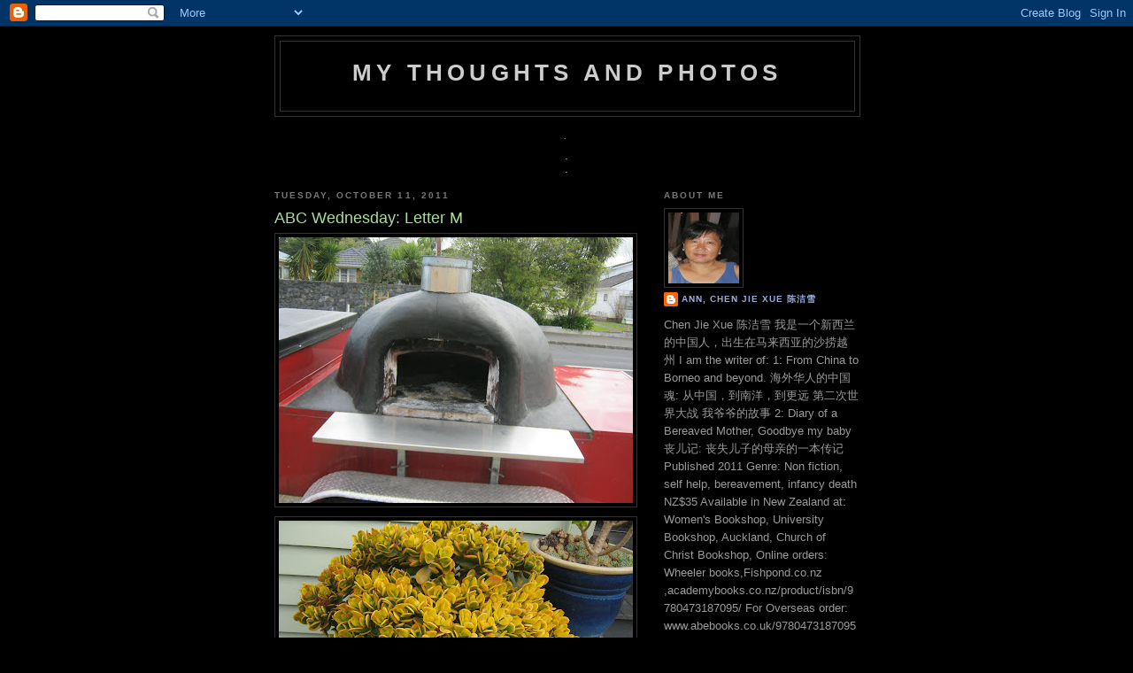

--- FILE ---
content_type: text/html; charset=UTF-8
request_url: https://ann-mythoughtsandphotos.blogspot.com/2011/10/abc-wednesday-letter-m.html
body_size: 15845
content:
<!DOCTYPE html>
<html dir='ltr' xmlns='http://www.w3.org/1999/xhtml' xmlns:b='http://www.google.com/2005/gml/b' xmlns:data='http://www.google.com/2005/gml/data' xmlns:expr='http://www.google.com/2005/gml/expr'>
<head>
<link href='https://www.blogger.com/static/v1/widgets/2944754296-widget_css_bundle.css' rel='stylesheet' type='text/css'/>
<meta content='text/html; charset=UTF-8' http-equiv='Content-Type'/>
<meta content='blogger' name='generator'/>
<link href='https://ann-mythoughtsandphotos.blogspot.com/favicon.ico' rel='icon' type='image/x-icon'/>
<link href='http://ann-mythoughtsandphotos.blogspot.com/2011/10/abc-wednesday-letter-m.html' rel='canonical'/>
<link rel="alternate" type="application/atom+xml" title="my thoughts and photos - Atom" href="https://ann-mythoughtsandphotos.blogspot.com/feeds/posts/default" />
<link rel="alternate" type="application/rss+xml" title="my thoughts and photos - RSS" href="https://ann-mythoughtsandphotos.blogspot.com/feeds/posts/default?alt=rss" />
<link rel="service.post" type="application/atom+xml" title="my thoughts and photos - Atom" href="https://www.blogger.com/feeds/8706566878384047279/posts/default" />

<link rel="alternate" type="application/atom+xml" title="my thoughts and photos - Atom" href="https://ann-mythoughtsandphotos.blogspot.com/feeds/2656243396604389209/comments/default" />
<!--Can't find substitution for tag [blog.ieCssRetrofitLinks]-->
<link href='https://blogger.googleusercontent.com/img/b/R29vZ2xl/AVvXsEhjTeXzVBNflvhgqgLy2fM_jKX94rFiIyITw0TU-pUIgA4pFv2UtilOxv8bVm2Ry5Onc1ZvAH8HwKlMetWjOJ205rsVKY5-q5gILqsWfzn4b8uTlYupnzVgPU0Bf3mj9XWlSNCWJCpR53Tb/s400/sept11+139.jpg' rel='image_src'/>
<meta content='http://ann-mythoughtsandphotos.blogspot.com/2011/10/abc-wednesday-letter-m.html' property='og:url'/>
<meta content='ABC Wednesday: Letter M' property='og:title'/>
<meta content='httphttp://www.blogger.com/img/blank.gif://abcwednesday-mrsnesbitt.blogspot.com/ Letter M for Mobile Pizza oven and a New Zealand Money plan...' property='og:description'/>
<meta content='https://blogger.googleusercontent.com/img/b/R29vZ2xl/AVvXsEhjTeXzVBNflvhgqgLy2fM_jKX94rFiIyITw0TU-pUIgA4pFv2UtilOxv8bVm2Ry5Onc1ZvAH8HwKlMetWjOJ205rsVKY5-q5gILqsWfzn4b8uTlYupnzVgPU0Bf3mj9XWlSNCWJCpR53Tb/w1200-h630-p-k-no-nu/sept11+139.jpg' property='og:image'/>
<title>my thoughts and photos: ABC Wednesday: Letter M</title>
<style id='page-skin-1' type='text/css'><!--
/*
-----------------------------------------------
Blogger Template Style
Name:     Minima Black
Date:     26 Feb 2004
Updated by: Blogger Team
----------------------------------------------- */
/* Variable definitions
====================
<Variable name="bgcolor" description="Page Background Color"
type="color" default="#000">
<Variable name="textcolor" description="Text Color"
type="color" default="#ccc">
<Variable name="linkcolor" description="Link Color"
type="color" default="#9ad">
<Variable name="pagetitlecolor" description="Blog Title Color"
type="color" default="#ccc">
<Variable name="descriptioncolor" description="Blog Description Color"
type="color" default="#777">
<Variable name="titlecolor" description="Post Title Color"
type="color" default="#ad9">
<Variable name="bordercolor" description="Border Color"
type="color" default="#333">
<Variable name="sidebarcolor" description="Sidebar Title Color"
type="color" default="#777">
<Variable name="sidebartextcolor" description="Sidebar Text Color"
type="color" default="#999">
<Variable name="visitedlinkcolor" description="Visited Link Color"
type="color" default="#a7a">
<Variable name="bodyfont" description="Text Font"
type="font" default="normal normal 100% 'Trebuchet MS',Trebuchet,Verdana,Sans-serif">
<Variable name="headerfont" description="Sidebar Title Font"
type="font"
default="normal bold 78% 'Trebuchet MS',Trebuchet,Arial,Verdana,Sans-serif">
<Variable name="pagetitlefont" description="Blog Title Font"
type="font"
default="normal bold 200% 'Trebuchet MS',Trebuchet,Verdana,Sans-serif">
<Variable name="descriptionfont" description="Blog Description Font"
type="font"
default="normal normal 78% 'Trebuchet MS', Trebuchet, Verdana, Sans-serif">
<Variable name="postfooterfont" description="Post Footer Font"
type="font"
default="normal normal 78% 'Trebuchet MS', Trebuchet, Arial, Verdana, Sans-serif">
<Variable name="startSide" description="Start side in blog language"
type="automatic" default="left">
<Variable name="endSide" description="End side in blog language"
type="automatic" default="right">
*/
/* Use this with templates/template-twocol.html */
body {
background:#000000;
margin:0;
color:#cccccc;
font: x-small "Trebuchet MS", Trebuchet, Verdana, Sans-serif;
font-size/* */:/**/small;
font-size: /**/small;
text-align: center;
}
a:link {
color:#99aadd;
text-decoration:none;
}
a:visited {
color:#aa77aa;
text-decoration:none;
}
a:hover {
color:#aadd99;
text-decoration:underline;
}
a img {
border-width:0;
}
/* Header
-----------------------------------------------
*/
#header-wrapper {
width:660px;
margin:0 auto 10px;
border:1px solid #333333;
}
#header-inner {
background-position: center;
margin-left: auto;
margin-right: auto;
}
#header {
margin: 5px;
border: 1px solid #333333;
text-align: center;
color:#cccccc;
}
#header h1 {
margin:5px 5px 0;
padding:15px 20px .25em;
line-height:1.2em;
text-transform:uppercase;
letter-spacing:.2em;
font: normal bold 200% 'Trebuchet MS',Trebuchet,Verdana,Sans-serif;
}
#header a {
color:#cccccc;
text-decoration:none;
}
#header a:hover {
color:#cccccc;
}
#header .description {
margin:0 5px 5px;
padding:0 20px 15px;
max-width:700px;
text-transform:uppercase;
letter-spacing:.2em;
line-height: 1.4em;
font: normal normal 78% 'Trebuchet MS', Trebuchet, Verdana, Sans-serif;
color: #777777;
}
#header img {
margin-left: auto;
margin-right: auto;
}
/* Outer-Wrapper
----------------------------------------------- */
#outer-wrapper {
width: 660px;
margin:0 auto;
padding:10px;
text-align:left;
font: normal normal 100% 'Trebuchet MS',Trebuchet,Verdana,Sans-serif;
}
#main-wrapper {
width: 410px;
float: left;
word-wrap: break-word; /* fix for long text breaking sidebar float in IE */
overflow: hidden;     /* fix for long non-text content breaking IE sidebar float */
}
#sidebar-wrapper {
width: 220px;
float: right;
word-wrap: break-word; /* fix for long text breaking sidebar float in IE */
overflow: hidden;     /* fix for long non-text content breaking IE sidebar float */
}
/* Headings
----------------------------------------------- */
h2 {
margin:1.5em 0 .75em;
font:normal bold 78% 'Trebuchet MS',Trebuchet,Arial,Verdana,Sans-serif;
line-height: 1.4em;
text-transform:uppercase;
letter-spacing:.2em;
color:#777777;
}
/* Posts
-----------------------------------------------
*/
h2.date-header {
margin:1.5em 0 .5em;
}
.post {
margin:.5em 0 1.5em;
border-bottom:1px dotted #333333;
padding-bottom:1.5em;
}
.post h3 {
margin:.25em 0 0;
padding:0 0 4px;
font-size:140%;
font-weight:normal;
line-height:1.4em;
color:#aadd99;
}
.post h3 a, .post h3 a:visited, .post h3 strong {
display:block;
text-decoration:none;
color:#aadd99;
font-weight:bold;
}
.post h3 strong, .post h3 a:hover {
color:#cccccc;
}
.post-body {
margin:0 0 .75em;
line-height:1.6em;
}
.post-body blockquote {
line-height:1.3em;
}
.post-footer {
margin: .75em 0;
color:#777777;
text-transform:uppercase;
letter-spacing:.1em;
font: normal normal 78% 'Trebuchet MS', Trebuchet, Arial, Verdana, Sans-serif;
line-height: 1.4em;
}
.comment-link {
margin-left:.6em;
}
.post img, table.tr-caption-container {
padding:4px;
border:1px solid #333333;
}
.tr-caption-container img {
border: none;
padding: 0;
}
.post blockquote {
margin:1em 20px;
}
.post blockquote p {
margin:.75em 0;
}
/* Comments
----------------------------------------------- */
#comments h4 {
margin:1em 0;
font-weight: bold;
line-height: 1.4em;
text-transform:uppercase;
letter-spacing:.2em;
color: #777777;
}
#comments-block {
margin:1em 0 1.5em;
line-height:1.6em;
}
#comments-block .comment-author {
margin:.5em 0;
}
#comments-block .comment-body {
margin:.25em 0 0;
}
#comments-block .comment-footer {
margin:-.25em 0 2em;
line-height: 1.4em;
text-transform:uppercase;
letter-spacing:.1em;
}
#comments-block .comment-body p {
margin:0 0 .75em;
}
.deleted-comment {
font-style:italic;
color:gray;
}
.feed-links {
clear: both;
line-height: 2.5em;
}
#blog-pager-newer-link {
float: left;
}
#blog-pager-older-link {
float: right;
}
#blog-pager {
text-align: center;
}
/* Sidebar Content
----------------------------------------------- */
.sidebar {
color: #999999;
line-height: 1.5em;
}
.sidebar ul {
list-style:none;
margin:0 0 0;
padding:0 0 0;
}
.sidebar li {
margin:0;
padding-top:0;
padding-right:0;
padding-bottom:.25em;
padding-left:15px;
text-indent:-15px;
line-height:1.5em;
}
.sidebar .widget, .main .widget {
border-bottom:1px dotted #333333;
margin:0 0 1.5em;
padding:0 0 1.5em;
}
<!-- nuffnang -->
<script type="text/javascript">
nuffnang_bid = "a5daa0f446c092b59e8590db17f4634f";
document.write('<scr' + 'ipt type="text/javascript" src="http://synad2.nuffnang.com.sg/lmn.js"></scr' + 'ipt>' );
</script>
<!-- nuffnang--><!-- nuffnang -->
<script type="text/javascript">
nuffnang_bid = "a5daa0f446c092b59e8590db17f4634f";
</script>
.main .Blog {
border-bottom-width: 0;
}
/* Profile
----------------------------------------------- */
.profile-img {
float: left;
margin-top: 0;
margin-right: 5px;
margin-bottom: 5px;
margin-left: 0;
padding: 4px;
border: 1px solid #333333;
}
.profile-data {
margin:0;
text-transform:uppercase;
letter-spacing:.1em;
font: normal normal 78% 'Trebuchet MS', Trebuchet, Arial, Verdana, Sans-serif;
color: #777777;
font-weight: bold;
line-height: 1.6em;
}
.profile-datablock {
margin:.5em 0 .5em;
}
.profile-textblock {
margin: 0.5em 0;
line-height: 1.6em;
}
.profile-link {
font: normal normal 78% 'Trebuchet MS', Trebuchet, Arial, Verdana, Sans-serif;
text-transform: uppercase;
letter-spacing: .1em;
}
/* Footer
----------------------------------------------- */
#footer {
width:660px;
clear:both;
margin:0 auto;
padding-top:15px;
line-height: 1.6em;
text-transform:uppercase;
letter-spacing:.1em;
text-align: center;
}

--></style>
<link href='https://www.blogger.com/dyn-css/authorization.css?targetBlogID=8706566878384047279&amp;zx=20231abb-0263-4416-b1c4-27fb1fdda4ed' media='none' onload='if(media!=&#39;all&#39;)media=&#39;all&#39;' rel='stylesheet'/><noscript><link href='https://www.blogger.com/dyn-css/authorization.css?targetBlogID=8706566878384047279&amp;zx=20231abb-0263-4416-b1c4-27fb1fdda4ed' rel='stylesheet'/></noscript>
<meta name='google-adsense-platform-account' content='ca-host-pub-1556223355139109'/>
<meta name='google-adsense-platform-domain' content='blogspot.com'/>

</head>
<body>
<div class='navbar section' id='navbar'><div class='widget Navbar' data-version='1' id='Navbar1'><script type="text/javascript">
    function setAttributeOnload(object, attribute, val) {
      if(window.addEventListener) {
        window.addEventListener('load',
          function(){ object[attribute] = val; }, false);
      } else {
        window.attachEvent('onload', function(){ object[attribute] = val; });
      }
    }
  </script>
<div id="navbar-iframe-container"></div>
<script type="text/javascript" src="https://apis.google.com/js/platform.js"></script>
<script type="text/javascript">
      gapi.load("gapi.iframes:gapi.iframes.style.bubble", function() {
        if (gapi.iframes && gapi.iframes.getContext) {
          gapi.iframes.getContext().openChild({
              url: 'https://www.blogger.com/navbar/8706566878384047279?po\x3d2656243396604389209\x26origin\x3dhttps://ann-mythoughtsandphotos.blogspot.com',
              where: document.getElementById("navbar-iframe-container"),
              id: "navbar-iframe"
          });
        }
      });
    </script><script type="text/javascript">
(function() {
var script = document.createElement('script');
script.type = 'text/javascript';
script.src = '//pagead2.googlesyndication.com/pagead/js/google_top_exp.js';
var head = document.getElementsByTagName('head')[0];
if (head) {
head.appendChild(script);
}})();
</script>
</div></div>
<div id='outer-wrapper'><div id='wrap2'>
<!-- skip links for text browsers -->
<span id='skiplinks' style='display:none;'>
<a href='#main'>skip to main </a> |
      <a href='#sidebar'>skip to sidebar</a>
</span>
<div id='header-wrapper'>
<div class='header section' id='header'><div class='widget Header' data-version='1' id='Header1'>
<div id='header-inner'>
<div class='titlewrapper'>
<h1 class='title'>
<a href='https://ann-mythoughtsandphotos.blogspot.com/'>
my thoughts and photos
</a>
</h1>
</div>
<div class='descriptionwrapper'>
<p class='description'><span>
</span></p>
</div>
</div>
</div></div>
</div>
<div id='content-wrapper'>
<div id='crosscol-wrapper' style='text-align:center'>
<div class='crosscol section' id='crosscol'><div class='widget HTML' data-version='1' id='HTML3'>
<h2 class='title'>.</h2>
<div class='widget-content'>
.
</div>
<div class='clear'></div>
</div><div class='widget HTML' data-version='1' id='HTML2'>
<div class='widget-content'>
.
</div>
<div class='clear'></div>
</div></div>
</div>
<div id='main-wrapper'>
<div class='main section' id='main'><div class='widget Blog' data-version='1' id='Blog1'>
<div class='blog-posts hfeed'>

          <div class="date-outer">
        
<h2 class='date-header'><span>Tuesday, October 11, 2011</span></h2>

          <div class="date-posts">
        
<div class='post-outer'>
<div class='post hentry'>
<a name='2656243396604389209'></a>
<h3 class='post-title entry-title'>
ABC Wednesday: Letter M
</h3>
<div class='post-header'>
<div class='post-header-line-1'></div>
</div>
<div class='post-body entry-content' id='post-body-2656243396604389209'>
<a href="https://blogger.googleusercontent.com/img/b/R29vZ2xl/AVvXsEhjTeXzVBNflvhgqgLy2fM_jKX94rFiIyITw0TU-pUIgA4pFv2UtilOxv8bVm2Ry5Onc1ZvAH8HwKlMetWjOJ205rsVKY5-q5gILqsWfzn4b8uTlYupnzVgPU0Bf3mj9XWlSNCWJCpR53Tb/s1600/sept11+139.jpg" onblur="try {parent.deselectBloggerImageGracefully();} catch(e) {}"><img alt="" border="0" id="BLOGGER_PHOTO_ID_5662339788191480706" src="https://blogger.googleusercontent.com/img/b/R29vZ2xl/AVvXsEhjTeXzVBNflvhgqgLy2fM_jKX94rFiIyITw0TU-pUIgA4pFv2UtilOxv8bVm2Ry5Onc1ZvAH8HwKlMetWjOJ205rsVKY5-q5gILqsWfzn4b8uTlYupnzVgPU0Bf3mj9XWlSNCWJCpR53Tb/s400/sept11+139.jpg" style="float:left; margin:0 10px 10px 0;cursor:pointer; cursor:hand;width: 400px; height: 300px;" /></a><br /><a href="https://blogger.googleusercontent.com/img/b/R29vZ2xl/AVvXsEhQimBCTZgWEfy5xqpvm1sd7whPX6bTx3wAgXMcQAhCUHS0G7t3lIyceY7MyrQGvdwpxagMica5rKgGOp2Ul03MJ_I8oDmf-6BUtYnLhKj5s2yMmEUdhVGTt-a6GwfnrbuNqf1iE5cr-G_E/s1600/oct+11+pt+chev+008.jpg" onblur="try {parent.deselectBloggerImageGracefully();} catch(e) {}"><img alt="" border="0" id="BLOGGER_PHOTO_ID_5662339794352672194" src="https://blogger.googleusercontent.com/img/b/R29vZ2xl/AVvXsEhQimBCTZgWEfy5xqpvm1sd7whPX6bTx3wAgXMcQAhCUHS0G7t3lIyceY7MyrQGvdwpxagMica5rKgGOp2Ul03MJ_I8oDmf-6BUtYnLhKj5s2yMmEUdhVGTt-a6GwfnrbuNqf1iE5cr-G_E/s400/oct+11+pt+chev+008.jpg" style="float:left; margin:0 10px 10px 0;cursor:pointer; cursor:hand;width: 400px; height: 300px;" /></a><br /><a href="http://abcwednesday-mrsnesbitt.blogspot.com/">httphttp://www.blogger.com/img/blank.gif://abcwednesday-mrsnesbitt.blogspot.com/</a><br /><a href="https://blogger.googleusercontent.com/img/b/R29vZ2xl/AVvXsEibqOCwDK8F_kCfK5mOc2YPjsx4U5uRHHcegzSWdLxZ96gOY67q3R01ZMQSHYN1KpCkzQI_6G53s2VLkqQeK1Hye5MsBr2DG9gzj0S74u6SOU7G8NlYY_wMRwzcylA2TpC_CULKA4Nid3_f/s1600/abc+9.jpg" onblur="try {parent.deselectBloggerImageGracefully();} catch(e) {}"><img alt="" border="0" id="BLOGGER_PHOTO_ID_5640644997014543122" src="https://blogger.googleusercontent.com/img/b/R29vZ2xl/AVvXsEibqOCwDK8F_kCfK5mOc2YPjsx4U5uRHHcegzSWdLxZ96gOY67q3R01ZMQSHYN1KpCkzQI_6G53s2VLkqQeK1Hye5MsBr2DG9gzj0S74u6SOU7G8NlYY_wMRwzcylA2TpC_CULKA4Nid3_f/s400/abc+9.jpg" style="float:left; margin:0 10px 10px 0;cursor:pointer; cursor:hand;width: 400px; height: 386px;" /></a><br /><br />Letter M for Mobile Pizza oven and a New Zealand Money plant. <br /><br />This oven is taken to big festivals when people can have piping hot pizzas.<br /><br />My friend told me to place a plant at the front door. This plant was already at the front door when I moved to it. The yellow color looks as though the leaves are made of gold.
<div style='clear: both;'></div>
</div>
<div class='post-footer'>
<div class='post-footer-line post-footer-line-1'><span class='post-author vcard'>
Posted by
<span class='fn'>
<a href='https://www.blogger.com/profile/04399207312968010460' rel='author' title='author profile'>
Ann, Chen Jie Xue  陈洁雪
</a>
</span>
</span>
<span class='post-timestamp'>
at
<a class='timestamp-link' href='https://ann-mythoughtsandphotos.blogspot.com/2011/10/abc-wednesday-letter-m.html' rel='bookmark' title='permanent link'><abbr class='published' title='2011-10-11T13:48:00-07:00'>1:48&#8239;PM</abbr></a>
</span>
<span class='post-comment-link'>
</span>
<span class='post-icons'>
<span class='item-action'>
<a href='https://www.blogger.com/email-post/8706566878384047279/2656243396604389209' title='Email Post'>
<img alt="" class="icon-action" height="13" src="//img1.blogblog.com/img/icon18_email.gif" width="18">
</a>
</span>
<span class='item-control blog-admin pid-1377994807'>
<a href='https://www.blogger.com/post-edit.g?blogID=8706566878384047279&postID=2656243396604389209&from=pencil' title='Edit Post'>
<img alt='' class='icon-action' height='18' src='https://resources.blogblog.com/img/icon18_edit_allbkg.gif' width='18'/>
</a>
</span>
</span>
<span class='post-backlinks post-comment-link'>
</span>
</div>
<div class='post-footer-line post-footer-line-2'><span class='post-labels'>
Labels:
<a href='https://ann-mythoughtsandphotos.blogspot.com/search/label/abc' rel='tag'>abc</a>
</span>
</div>
<div class='post-footer-line post-footer-line-3'><span class='post-location'>
</span>
</div>
</div>
</div>
<div class='comments' id='comments'>
<a name='comments'></a>
<h4>15 comments:</h4>
<div id='Blog1_comments-block-wrapper'>
<dl class='avatar-comment-indent' id='comments-block'>
<dt class='comment-author ' id='c1470977297153046541'>
<a name='c1470977297153046541'></a>
<div class="avatar-image-container vcard"><span dir="ltr"><a href="https://www.blogger.com/profile/09329131153403895625" target="" rel="nofollow" onclick="" class="avatar-hovercard" id="av-1470977297153046541-09329131153403895625"><img src="https://resources.blogblog.com/img/blank.gif" width="35" height="35" class="delayLoad" style="display: none;" longdesc="//blogger.googleusercontent.com/img/b/R29vZ2xl/AVvXsEhfcIxQ1zYTH82yR_-N_jgdtpjSeFLc3xY6WKBNjU0mBZU60O-vsnWMHvgb5i1rJNf7hc3BinjOkkqhRwxEA_N-tB_8RZAi0Rqr10TkiEPjDcGYKPkTa7ICrsDCbw/s45-c/IMG_6568.JPG" alt="" title="Ginny Hartzler">

<noscript><img src="//blogger.googleusercontent.com/img/b/R29vZ2xl/AVvXsEhfcIxQ1zYTH82yR_-N_jgdtpjSeFLc3xY6WKBNjU0mBZU60O-vsnWMHvgb5i1rJNf7hc3BinjOkkqhRwxEA_N-tB_8RZAi0Rqr10TkiEPjDcGYKPkTa7ICrsDCbw/s45-c/IMG_6568.JPG" width="35" height="35" class="photo" alt=""></noscript></a></span></div>
<a href='https://www.blogger.com/profile/09329131153403895625' rel='nofollow'>Ginny Hartzler</a>
said...
</dt>
<dd class='comment-body' id='Blog1_cmt-1470977297153046541'>
<p>
I&#39;ve never seen a pizza oven like that! The plant looks like some kind of succulent? I have tea glasses like that! They are insulated with a double wall, they won&#39;t sweat either!
</p>
</dd>
<dd class='comment-footer'>
<span class='comment-timestamp'>
<a href='https://ann-mythoughtsandphotos.blogspot.com/2011/10/abc-wednesday-letter-m.html?showComment=1318367934771#c1470977297153046541' title='comment permalink'>
October 11, 2011 at 2:18&#8239;PM
</a>
<span class='item-control blog-admin pid-59504819'>
<a class='comment-delete' href='https://www.blogger.com/comment/delete/8706566878384047279/1470977297153046541' title='Delete Comment'>
<img src='https://resources.blogblog.com/img/icon_delete13.gif'/>
</a>
</span>
</span>
</dd>
<dt class='comment-author ' id='c4141526735444698141'>
<a name='c4141526735444698141'></a>
<div class="avatar-image-container vcard"><span dir="ltr"><a href="https://www.blogger.com/profile/05298172138307632062" target="" rel="nofollow" onclick="" class="avatar-hovercard" id="av-4141526735444698141-05298172138307632062"><img src="https://resources.blogblog.com/img/blank.gif" width="35" height="35" class="delayLoad" style="display: none;" longdesc="//blogger.googleusercontent.com/img/b/R29vZ2xl/AVvXsEg2ma53Uai9re-3dpbVwmdYw-q4ozZ6oUUwXd2gI5uZ9Bp0GaggQ2ThQ1wd2SCBRokHqiFH1s_D5lXiLD8gsvEhaHS2cCQ9FMIrCaVXRHoUOHG_2aWIEZ5UIUryRRu9sQ/s45-c/ROGduck.jpg" alt="" title="Roger Owen Green">

<noscript><img src="//blogger.googleusercontent.com/img/b/R29vZ2xl/AVvXsEg2ma53Uai9re-3dpbVwmdYw-q4ozZ6oUUwXd2gI5uZ9Bp0GaggQ2ThQ1wd2SCBRokHqiFH1s_D5lXiLD8gsvEhaHS2cCQ9FMIrCaVXRHoUOHG_2aWIEZ5UIUryRRu9sQ/s45-c/ROGduck.jpg" width="35" height="35" class="photo" alt=""></noscript></a></span></div>
<a href='https://www.blogger.com/profile/05298172138307632062' rel='nofollow'>Roger Owen Green</a>
said...
</dt>
<dd class='comment-body' id='Blog1_cmt-4141526735444698141'>
<p>
they actually grow money in NZ?  Great!<br /><br />ROG, ABC Wednesday team
</p>
</dd>
<dd class='comment-footer'>
<span class='comment-timestamp'>
<a href='https://ann-mythoughtsandphotos.blogspot.com/2011/10/abc-wednesday-letter-m.html?showComment=1318368024544#c4141526735444698141' title='comment permalink'>
October 11, 2011 at 2:20&#8239;PM
</a>
<span class='item-control blog-admin pid-444224148'>
<a class='comment-delete' href='https://www.blogger.com/comment/delete/8706566878384047279/4141526735444698141' title='Delete Comment'>
<img src='https://resources.blogblog.com/img/icon_delete13.gif'/>
</a>
</span>
</span>
</dd>
<dt class='comment-author ' id='c560111945643809282'>
<a name='c560111945643809282'></a>
<div class="avatar-image-container vcard"><span dir="ltr"><a href="https://www.blogger.com/profile/08092019687497845746" target="" rel="nofollow" onclick="" class="avatar-hovercard" id="av-560111945643809282-08092019687497845746"><img src="https://resources.blogblog.com/img/blank.gif" width="35" height="35" class="delayLoad" style="display: none;" longdesc="//4.bp.blogspot.com/-2EFIZ2nmAKs/ZLpFrLWLbeI/AAAAAAAAlbA/oIY1Us1XS5Mus6AlwpCDrcyTJaXnV_iFACK4BGAYYCw/s35/IMG_1176.JPG" alt="" title=" Gigi Ann">

<noscript><img src="//4.bp.blogspot.com/-2EFIZ2nmAKs/ZLpFrLWLbeI/AAAAAAAAlbA/oIY1Us1XS5Mus6AlwpCDrcyTJaXnV_iFACK4BGAYYCw/s35/IMG_1176.JPG" width="35" height="35" class="photo" alt=""></noscript></a></span></div>
<a href='https://www.blogger.com/profile/08092019687497845746' rel='nofollow'> Gigi Ann</a>
said...
</dt>
<dd class='comment-body' id='Blog1_cmt-560111945643809282'>
<p>
Can&#39;t say I&#39;ve ever seen a pizza oven quite like that one. And I wish I had a plant that grew money on my front door step.
</p>
</dd>
<dd class='comment-footer'>
<span class='comment-timestamp'>
<a href='https://ann-mythoughtsandphotos.blogspot.com/2011/10/abc-wednesday-letter-m.html?showComment=1318375877774#c560111945643809282' title='comment permalink'>
October 11, 2011 at 4:31&#8239;PM
</a>
<span class='item-control blog-admin pid-2138219871'>
<a class='comment-delete' href='https://www.blogger.com/comment/delete/8706566878384047279/560111945643809282' title='Delete Comment'>
<img src='https://resources.blogblog.com/img/icon_delete13.gif'/>
</a>
</span>
</span>
</dd>
<dt class='comment-author ' id='c2530683814470386679'>
<a name='c2530683814470386679'></a>
<div class="avatar-image-container vcard"><span dir="ltr"><a href="https://www.blogger.com/profile/11335361774020209421" target="" rel="nofollow" onclick="" class="avatar-hovercard" id="av-2530683814470386679-11335361774020209421"><img src="https://resources.blogblog.com/img/blank.gif" width="35" height="35" class="delayLoad" style="display: none;" longdesc="//blogger.googleusercontent.com/img/b/R29vZ2xl/AVvXsEgLTWq_tif99Iij5cCrzneAYi7OQzusxgzWvAUkQRlzoDwrK_oZAMDGkMla2dUoTnqv5KE6ADsCReBk11i48s7VlU7OChPP_AeHwWKghVJRzNSG2O6yXcgvLzxqJpG2iQ/s45-c/Facebook.jpg" alt="" title="Roberto Machado Alves">

<noscript><img src="//blogger.googleusercontent.com/img/b/R29vZ2xl/AVvXsEgLTWq_tif99Iij5cCrzneAYi7OQzusxgzWvAUkQRlzoDwrK_oZAMDGkMla2dUoTnqv5KE6ADsCReBk11i48s7VlU7OChPP_AeHwWKghVJRzNSG2O6yXcgvLzxqJpG2iQ/s45-c/Facebook.jpg" width="35" height="35" class="photo" alt=""></noscript></a></span></div>
<a href='https://www.blogger.com/profile/11335361774020209421' rel='nofollow'>Roberto Machado Alves</a>
said...
</dt>
<dd class='comment-body' id='Blog1_cmt-2530683814470386679'>
<p>
An oven quite different and exotic. I love pizza.<br /><br />greetings from Roberto,Brazil
</p>
</dd>
<dd class='comment-footer'>
<span class='comment-timestamp'>
<a href='https://ann-mythoughtsandphotos.blogspot.com/2011/10/abc-wednesday-letter-m.html?showComment=1318376557991#c2530683814470386679' title='comment permalink'>
October 11, 2011 at 4:42&#8239;PM
</a>
<span class='item-control blog-admin pid-937080116'>
<a class='comment-delete' href='https://www.blogger.com/comment/delete/8706566878384047279/2530683814470386679' title='Delete Comment'>
<img src='https://resources.blogblog.com/img/icon_delete13.gif'/>
</a>
</span>
</span>
</dd>
<dt class='comment-author ' id='c2120602552725052243'>
<a name='c2120602552725052243'></a>
<div class="avatar-image-container vcard"><span dir="ltr"><a href="https://www.blogger.com/profile/16223591156634767330" target="" rel="nofollow" onclick="" class="avatar-hovercard" id="av-2120602552725052243-16223591156634767330"><img src="https://resources.blogblog.com/img/blank.gif" width="35" height="35" class="delayLoad" style="display: none;" longdesc="//blogger.googleusercontent.com/img/b/R29vZ2xl/AVvXsEh-GgLH5pnOrB_reaBl6JzpUQd0le-S5DM71itOSLFtGohMjVcc6FHl_IxfmaW8uxgj9SXmPrMSqeew5Yy2KUgI_fKIeRWLgdfWcFNSZtMeosPnDvDjMzlqaJq5Z8ae8e0/s45-c/3IMG_6076.jpg" alt="" title="Betsy Banks Adams">

<noscript><img src="//blogger.googleusercontent.com/img/b/R29vZ2xl/AVvXsEh-GgLH5pnOrB_reaBl6JzpUQd0le-S5DM71itOSLFtGohMjVcc6FHl_IxfmaW8uxgj9SXmPrMSqeew5Yy2KUgI_fKIeRWLgdfWcFNSZtMeosPnDvDjMzlqaJq5Z8ae8e0/s45-c/3IMG_6076.jpg" width="35" height="35" class="photo" alt=""></noscript></a></span></div>
<a href='https://www.blogger.com/profile/16223591156634767330' rel='nofollow'>Betsy Banks Adams</a>
said...
</dt>
<dd class='comment-body' id='Blog1_cmt-2120602552725052243'>
<p>
Hi Ann,  I&#39;ve never seen a pizza oven like that... That is neat!!!!!  AND--I love that plant..  So pretty.<br />Hugs,<br />Betsy
</p>
</dd>
<dd class='comment-footer'>
<span class='comment-timestamp'>
<a href='https://ann-mythoughtsandphotos.blogspot.com/2011/10/abc-wednesday-letter-m.html?showComment=1318380191494#c2120602552725052243' title='comment permalink'>
October 11, 2011 at 5:43&#8239;PM
</a>
<span class='item-control blog-admin pid-158057273'>
<a class='comment-delete' href='https://www.blogger.com/comment/delete/8706566878384047279/2120602552725052243' title='Delete Comment'>
<img src='https://resources.blogblog.com/img/icon_delete13.gif'/>
</a>
</span>
</span>
</dd>
<dt class='comment-author ' id='c2771576072070116884'>
<a name='c2771576072070116884'></a>
<div class="avatar-image-container vcard"><span dir="ltr"><a href="https://www.blogger.com/profile/11760961275666768173" target="" rel="nofollow" onclick="" class="avatar-hovercard" id="av-2771576072070116884-11760961275666768173"><img src="https://resources.blogblog.com/img/blank.gif" width="35" height="35" class="delayLoad" style="display: none;" longdesc="//1.bp.blogspot.com/-iE_UuULCm08/ZkJK1XznImI/AAAAAAAAZ-I/kC1PmXolf7EZ81VUbY0o_I73SJ1QijdbgCK4BGAYYCw/s35/1-5%252520years%252520ago.jpg" alt="" title="photowannabe">

<noscript><img src="//1.bp.blogspot.com/-iE_UuULCm08/ZkJK1XznImI/AAAAAAAAZ-I/kC1PmXolf7EZ81VUbY0o_I73SJ1QijdbgCK4BGAYYCw/s35/1-5%252520years%252520ago.jpg" width="35" height="35" class="photo" alt=""></noscript></a></span></div>
<a href='https://www.blogger.com/profile/11760961275666768173' rel='nofollow'>photowannabe</a>
said...
</dt>
<dd class='comment-body' id='Blog1_cmt-2771576072070116884'>
<p>
Ohhh, I would love to have a mobile oven like that.  I&#39;ll bet it makes wonderful pizza.<br />Wish I had a &quot;real&quot; money plant by my door!
</p>
</dd>
<dd class='comment-footer'>
<span class='comment-timestamp'>
<a href='https://ann-mythoughtsandphotos.blogspot.com/2011/10/abc-wednesday-letter-m.html?showComment=1318381121765#c2771576072070116884' title='comment permalink'>
October 11, 2011 at 5:58&#8239;PM
</a>
<span class='item-control blog-admin pid-1266884719'>
<a class='comment-delete' href='https://www.blogger.com/comment/delete/8706566878384047279/2771576072070116884' title='Delete Comment'>
<img src='https://resources.blogblog.com/img/icon_delete13.gif'/>
</a>
</span>
</span>
</dd>
<dt class='comment-author ' id='c7933220753535074929'>
<a name='c7933220753535074929'></a>
<div class="avatar-image-container vcard"><span dir="ltr"><a href="https://www.blogger.com/profile/17848851692951192508" target="" rel="nofollow" onclick="" class="avatar-hovercard" id="av-7933220753535074929-17848851692951192508"><img src="https://resources.blogblog.com/img/blank.gif" width="35" height="35" class="delayLoad" style="display: none;" longdesc="//3.bp.blogspot.com/_7FSbc2LoHGM/StiI0mdeKBI/AAAAAAAAEkY/jAnLBkqrjLM/S45-s35/IMG_0849%2B%255BDesktop%2BResolution%255D.JPG" alt="" title="magiceye">

<noscript><img src="//3.bp.blogspot.com/_7FSbc2LoHGM/StiI0mdeKBI/AAAAAAAAEkY/jAnLBkqrjLM/S45-s35/IMG_0849%2B%255BDesktop%2BResolution%255D.JPG" width="35" height="35" class="photo" alt=""></noscript></a></span></div>
<a href='https://www.blogger.com/profile/17848851692951192508' rel='nofollow'>magiceye</a>
said...
</dt>
<dd class='comment-body' id='Blog1_cmt-7933220753535074929'>
<p>
seeing for the 1st time, both, the oven and the money plant. the money plant that we have here is a vine!<br />thanks for sharing!
</p>
</dd>
<dd class='comment-footer'>
<span class='comment-timestamp'>
<a href='https://ann-mythoughtsandphotos.blogspot.com/2011/10/abc-wednesday-letter-m.html?showComment=1318383111818#c7933220753535074929' title='comment permalink'>
October 11, 2011 at 6:31&#8239;PM
</a>
<span class='item-control blog-admin pid-1027827514'>
<a class='comment-delete' href='https://www.blogger.com/comment/delete/8706566878384047279/7933220753535074929' title='Delete Comment'>
<img src='https://resources.blogblog.com/img/icon_delete13.gif'/>
</a>
</span>
</span>
</dd>
<dt class='comment-author ' id='c4473816580844052341'>
<a name='c4473816580844052341'></a>
<div class="avatar-image-container vcard"><span dir="ltr"><a href="https://www.blogger.com/profile/15293816902877287168" target="" rel="nofollow" onclick="" class="avatar-hovercard" id="av-4473816580844052341-15293816902877287168"><img src="https://resources.blogblog.com/img/blank.gif" width="35" height="35" class="delayLoad" style="display: none;" longdesc="//1.bp.blogspot.com/-MaFE7cJ2As8/ZTWQnxuGDHI/AAAAAAAAeVQ/_LXFmAG-GV46LAFiQzHlgSsQD-n_pxK8QCK4BGAYYCw/s35/304939586_10160031461055575_5984254167781347628_n.jpg" alt="" title="Martha">

<noscript><img src="//1.bp.blogspot.com/-MaFE7cJ2As8/ZTWQnxuGDHI/AAAAAAAAeVQ/_LXFmAG-GV46LAFiQzHlgSsQD-n_pxK8QCK4BGAYYCw/s35/304939586_10160031461055575_5984254167781347628_n.jpg" width="35" height="35" class="photo" alt=""></noscript></a></span></div>
<a href='https://www.blogger.com/profile/15293816902877287168' rel='nofollow'>Martha</a>
said...
</dt>
<dd class='comment-body' id='Blog1_cmt-4473816580844052341'>
<p>
I&#39;m liking that pizza oven! Reminds me a little bit of the horno ovens used in the Southwest US. <br /><br />Now I&#39;m hungry.
</p>
</dd>
<dd class='comment-footer'>
<span class='comment-timestamp'>
<a href='https://ann-mythoughtsandphotos.blogspot.com/2011/10/abc-wednesday-letter-m.html?showComment=1318384673146#c4473816580844052341' title='comment permalink'>
October 11, 2011 at 6:57&#8239;PM
</a>
<span class='item-control blog-admin pid-2054226038'>
<a class='comment-delete' href='https://www.blogger.com/comment/delete/8706566878384047279/4473816580844052341' title='Delete Comment'>
<img src='https://resources.blogblog.com/img/icon_delete13.gif'/>
</a>
</span>
</span>
</dd>
<dt class='comment-author ' id='c9122650342497636838'>
<a name='c9122650342497636838'></a>
<div class="avatar-image-container vcard"><span dir="ltr"><a href="https://www.blogger.com/profile/18214748856516412924" target="" rel="nofollow" onclick="" class="avatar-hovercard" id="av-9122650342497636838-18214748856516412924"><img src="https://resources.blogblog.com/img/blank.gif" width="35" height="35" class="delayLoad" style="display: none;" longdesc="//blogger.googleusercontent.com/img/b/R29vZ2xl/AVvXsEi0soXusHbyX-RFYuQtjrJu8ubDzuCfG1zb-VGp4k_v6J3yvheyk3dmBWdw1c7Y5E-3HjtoBKvul2Hpp5zcfvoG0OjUbeJ6Ljt4J75JXf3IsgBIWwxKtKx6T07fMldYjFg/s45-c/original+Granny+Smith+photo.jpg" alt="" title="Granny Smith">

<noscript><img src="//blogger.googleusercontent.com/img/b/R29vZ2xl/AVvXsEi0soXusHbyX-RFYuQtjrJu8ubDzuCfG1zb-VGp4k_v6J3yvheyk3dmBWdw1c7Y5E-3HjtoBKvul2Hpp5zcfvoG0OjUbeJ6Ljt4J75JXf3IsgBIWwxKtKx6T07fMldYjFg/s45-c/original+Granny+Smith+photo.jpg" width="35" height="35" class="photo" alt=""></noscript></a></span></div>
<a href='https://www.blogger.com/profile/18214748856516412924' rel='nofollow'>Granny Smith</a>
said...
</dt>
<dd class='comment-body' id='Blog1_cmt-9122650342497636838'>
<p>
That pizza oven is very impressive. What fuels it? I&#39;m sure the food it produces is delicious!
</p>
</dd>
<dd class='comment-footer'>
<span class='comment-timestamp'>
<a href='https://ann-mythoughtsandphotos.blogspot.com/2011/10/abc-wednesday-letter-m.html?showComment=1318392186208#c9122650342497636838' title='comment permalink'>
October 11, 2011 at 9:03&#8239;PM
</a>
<span class='item-control blog-admin pid-30123798'>
<a class='comment-delete' href='https://www.blogger.com/comment/delete/8706566878384047279/9122650342497636838' title='Delete Comment'>
<img src='https://resources.blogblog.com/img/icon_delete13.gif'/>
</a>
</span>
</span>
</dd>
<dt class='comment-author ' id='c3724680583750573762'>
<a name='c3724680583750573762'></a>
<div class="avatar-image-container avatar-stock"><span dir="ltr"><a href="https://www.blogger.com/profile/05001712096042262296" target="" rel="nofollow" onclick="" class="avatar-hovercard" id="av-3724680583750573762-05001712096042262296"><img src="//www.blogger.com/img/blogger_logo_round_35.png" width="35" height="35" alt="" title="Chubskulit Rose">

</a></span></div>
<a href='https://www.blogger.com/profile/05001712096042262296' rel='nofollow'>Chubskulit Rose</a>
said...
</dt>
<dd class='comment-body' id='Blog1_cmt-3724680583750573762'>
<p>
Money plant is new for me.<br /><br />Would you like to read some <a href="http://www.meetourclan.com/2011/10/messages-that-melts-my-heart.html" rel="nofollow">Loving Messages that Melts My Heart</a>?  Please come on over.
</p>
</dd>
<dd class='comment-footer'>
<span class='comment-timestamp'>
<a href='https://ann-mythoughtsandphotos.blogspot.com/2011/10/abc-wednesday-letter-m.html?showComment=1318392256008#c3724680583750573762' title='comment permalink'>
October 11, 2011 at 9:04&#8239;PM
</a>
<span class='item-control blog-admin pid-1276154897'>
<a class='comment-delete' href='https://www.blogger.com/comment/delete/8706566878384047279/3724680583750573762' title='Delete Comment'>
<img src='https://resources.blogblog.com/img/icon_delete13.gif'/>
</a>
</span>
</span>
</dd>
<dt class='comment-author ' id='c445148572490974073'>
<a name='c445148572490974073'></a>
<div class="avatar-image-container vcard"><span dir="ltr"><a href="https://www.blogger.com/profile/06636525277807715146" target="" rel="nofollow" onclick="" class="avatar-hovercard" id="av-445148572490974073-06636525277807715146"><img src="https://resources.blogblog.com/img/blank.gif" width="35" height="35" class="delayLoad" style="display: none;" longdesc="//blogger.googleusercontent.com/img/b/R29vZ2xl/AVvXsEjh2nelf6h5hfLuL6tioT6XzXizb6Q6HoWHOJGTY_L90MVXPLKPYHckohTdwxb2H4luy6mx2bmXt9X9-ctEiqelqhwE5M63ZE1gG3sXP1PvYCt96QSUL0JLQ8JXh0711SaKqjMQNgekuOq85mEqUWq0WuxA4hsu7S1h69S4SACHemf6Xg/s45/WhatsApp%20Image%202025-12-06%20%C3%A0%2017.28.55_7621d588.jpg" alt="" title="Ingrid">

<noscript><img src="//blogger.googleusercontent.com/img/b/R29vZ2xl/AVvXsEjh2nelf6h5hfLuL6tioT6XzXizb6Q6HoWHOJGTY_L90MVXPLKPYHckohTdwxb2H4luy6mx2bmXt9X9-ctEiqelqhwE5M63ZE1gG3sXP1PvYCt96QSUL0JLQ8JXh0711SaKqjMQNgekuOq85mEqUWq0WuxA4hsu7S1h69S4SACHemf6Xg/s45/WhatsApp%20Image%202025-12-06%20%C3%A0%2017.28.55_7621d588.jpg" width="35" height="35" class="photo" alt=""></noscript></a></span></div>
<a href='https://www.blogger.com/profile/06636525277807715146' rel='nofollow'>Ingrid</a>
said...
</dt>
<dd class='comment-body' id='Blog1_cmt-445148572490974073'>
<p>
This mobile Pizza oven would be something for Italy, lol !
</p>
</dd>
<dd class='comment-footer'>
<span class='comment-timestamp'>
<a href='https://ann-mythoughtsandphotos.blogspot.com/2011/10/abc-wednesday-letter-m.html?showComment=1318411781438#c445148572490974073' title='comment permalink'>
October 12, 2011 at 2:29&#8239;AM
</a>
<span class='item-control blog-admin pid-1668049057'>
<a class='comment-delete' href='https://www.blogger.com/comment/delete/8706566878384047279/445148572490974073' title='Delete Comment'>
<img src='https://resources.blogblog.com/img/icon_delete13.gif'/>
</a>
</span>
</span>
</dd>
<dt class='comment-author ' id='c8685572820720548356'>
<a name='c8685572820720548356'></a>
<div class="avatar-image-container avatar-stock"><span dir="ltr"><a href="https://www.blogger.com/profile/17795521284516432520" target="" rel="nofollow" onclick="" class="avatar-hovercard" id="av-8685572820720548356-17795521284516432520"><img src="//www.blogger.com/img/blogger_logo_round_35.png" width="35" height="35" alt="" title="Scriptor Senex">

</a></span></div>
<a href='https://www.blogger.com/profile/17795521284516432520' rel='nofollow'>Scriptor Senex</a>
said...
</dt>
<dd class='comment-body' id='Blog1_cmt-8685572820720548356'>
<p>
Hope the Money Plant works for you.  We once had a money plant - it died.  I think that there was a message in there somewhere!
</p>
</dd>
<dd class='comment-footer'>
<span class='comment-timestamp'>
<a href='https://ann-mythoughtsandphotos.blogspot.com/2011/10/abc-wednesday-letter-m.html?showComment=1318415306519#c8685572820720548356' title='comment permalink'>
October 12, 2011 at 3:28&#8239;AM
</a>
<span class='item-control blog-admin pid-453486604'>
<a class='comment-delete' href='https://www.blogger.com/comment/delete/8706566878384047279/8685572820720548356' title='Delete Comment'>
<img src='https://resources.blogblog.com/img/icon_delete13.gif'/>
</a>
</span>
</span>
</dd>
<dt class='comment-author ' id='c6114197980405344736'>
<a name='c6114197980405344736'></a>
<div class="avatar-image-container vcard"><span dir="ltr"><a href="https://www.blogger.com/profile/05968919406427737503" target="" rel="nofollow" onclick="" class="avatar-hovercard" id="av-6114197980405344736-05968919406427737503"><img src="https://resources.blogblog.com/img/blank.gif" width="35" height="35" class="delayLoad" style="display: none;" longdesc="//blogger.googleusercontent.com/img/b/R29vZ2xl/AVvXsEgiRR85071sALx_a6ZQ3csTm3IP4SLyDrL3pVKp6ivBlaTXKVpKGM-OfxXrRIkMRQzvZ3BwditiX7_FHVHTeOOfrx4OBWeOH0GoIdP2EN3GCNvMZ0FXHu9JtBhVkD12_w/s45-c/*" alt="" title="Carver">

<noscript><img src="//blogger.googleusercontent.com/img/b/R29vZ2xl/AVvXsEgiRR85071sALx_a6ZQ3csTm3IP4SLyDrL3pVKp6ivBlaTXKVpKGM-OfxXrRIkMRQzvZ3BwditiX7_FHVHTeOOfrx4OBWeOH0GoIdP2EN3GCNvMZ0FXHu9JtBhVkD12_w/s45-c/*" width="35" height="35" class="photo" alt=""></noscript></a></span></div>
<a href='https://www.blogger.com/profile/05968919406427737503' rel='nofollow'>Carver</a>
said...
</dt>
<dd class='comment-body' id='Blog1_cmt-6114197980405344736'>
<p>
What fun having a mobile pizza. Great shot of the money plant too.
</p>
</dd>
<dd class='comment-footer'>
<span class='comment-timestamp'>
<a href='https://ann-mythoughtsandphotos.blogspot.com/2011/10/abc-wednesday-letter-m.html?showComment=1318442297222#c6114197980405344736' title='comment permalink'>
October 12, 2011 at 10:58&#8239;AM
</a>
<span class='item-control blog-admin pid-945220745'>
<a class='comment-delete' href='https://www.blogger.com/comment/delete/8706566878384047279/6114197980405344736' title='Delete Comment'>
<img src='https://resources.blogblog.com/img/icon_delete13.gif'/>
</a>
</span>
</span>
</dd>
<dt class='comment-author ' id='c5219454360290923925'>
<a name='c5219454360290923925'></a>
<div class="avatar-image-container vcard"><span dir="ltr"><a href="https://www.blogger.com/profile/06941735389982354519" target="" rel="nofollow" onclick="" class="avatar-hovercard" id="av-5219454360290923925-06941735389982354519"><img src="https://resources.blogblog.com/img/blank.gif" width="35" height="35" class="delayLoad" style="display: none;" longdesc="//blogger.googleusercontent.com/img/b/R29vZ2xl/AVvXsEiDrbbVK98PU_Tf0f9Zj0rxhvien7j4ExPtTAkGroF8fcR4b3UOc0d086HiiBtk07TBYW9M7FmHwFrzer81OZpd0zpFT41TaiMr86j4GTFpgG82kxiaLYBPgpZ_bxnFdw/s45-c/IMG_0133.JPG" alt="" title="Wanda">

<noscript><img src="//blogger.googleusercontent.com/img/b/R29vZ2xl/AVvXsEiDrbbVK98PU_Tf0f9Zj0rxhvien7j4ExPtTAkGroF8fcR4b3UOc0d086HiiBtk07TBYW9M7FmHwFrzer81OZpd0zpFT41TaiMr86j4GTFpgG82kxiaLYBPgpZ_bxnFdw/s45-c/IMG_0133.JPG" width="35" height="35" class="photo" alt=""></noscript></a></span></div>
<a href='https://www.blogger.com/profile/06941735389982354519' rel='nofollow'>Wanda</a>
said...
</dt>
<dd class='comment-body' id='Blog1_cmt-5219454360290923925'>
<p>
Mobile Pizza....PERFECT for our fast and furious society.<br /><br />The plant is lovely.  It is a succulent?
</p>
</dd>
<dd class='comment-footer'>
<span class='comment-timestamp'>
<a href='https://ann-mythoughtsandphotos.blogspot.com/2011/10/abc-wednesday-letter-m.html?showComment=1318455170312#c5219454360290923925' title='comment permalink'>
October 12, 2011 at 2:32&#8239;PM
</a>
<span class='item-control blog-admin pid-1874030134'>
<a class='comment-delete' href='https://www.blogger.com/comment/delete/8706566878384047279/5219454360290923925' title='Delete Comment'>
<img src='https://resources.blogblog.com/img/icon_delete13.gif'/>
</a>
</span>
</span>
</dd>
<dt class='comment-author ' id='c2633050569363393345'>
<a name='c2633050569363393345'></a>
<div class="avatar-image-container avatar-stock"><span dir="ltr"><a href="https://www.blogger.com/profile/15783877262954668959" target="" rel="nofollow" onclick="" class="avatar-hovercard" id="av-2633050569363393345-15783877262954668959"><img src="//www.blogger.com/img/blogger_logo_round_35.png" width="35" height="35" alt="" title="Unknown">

</a></span></div>
<a href='https://www.blogger.com/profile/15783877262954668959' rel='nofollow'>Unknown</a>
said...
</dt>
<dd class='comment-body' id='Blog1_cmt-2633050569363393345'>
<p>
What a gorgeous yellow crassula! Mine is just green...
</p>
</dd>
<dd class='comment-footer'>
<span class='comment-timestamp'>
<a href='https://ann-mythoughtsandphotos.blogspot.com/2011/10/abc-wednesday-letter-m.html?showComment=1318627493592#c2633050569363393345' title='comment permalink'>
October 14, 2011 at 2:24&#8239;PM
</a>
<span class='item-control blog-admin pid-383470330'>
<a class='comment-delete' href='https://www.blogger.com/comment/delete/8706566878384047279/2633050569363393345' title='Delete Comment'>
<img src='https://resources.blogblog.com/img/icon_delete13.gif'/>
</a>
</span>
</span>
</dd>
</dl>
</div>
<p class='comment-footer'>
<a href='https://www.blogger.com/comment/fullpage/post/8706566878384047279/2656243396604389209' onclick=''>Post a Comment</a>
</p>
</div>
</div>

        </div></div>
      
</div>
<div class='blog-pager' id='blog-pager'>
<span id='blog-pager-newer-link'>
<a class='blog-pager-newer-link' href='https://ann-mythoughtsandphotos.blogspot.com/2011/10/diary-of-bereaved-mother.html' id='Blog1_blog-pager-newer-link' title='Newer Post'>Newer Post</a>
</span>
<span id='blog-pager-older-link'>
<a class='blog-pager-older-link' href='https://ann-mythoughtsandphotos.blogspot.com/2011/10/mellow-yellowruby-redrednesdaytea-for.html' id='Blog1_blog-pager-older-link' title='Older Post'>Older Post</a>
</span>
<a class='home-link' href='https://ann-mythoughtsandphotos.blogspot.com/'>Home</a>
</div>
<div class='clear'></div>
<div class='post-feeds'>
<div class='feed-links'>
Subscribe to:
<a class='feed-link' href='https://ann-mythoughtsandphotos.blogspot.com/feeds/2656243396604389209/comments/default' target='_blank' type='application/atom+xml'>Post Comments (Atom)</a>
</div>
</div>
</div></div>
</div>
<div id='sidebar-wrapper'>
<div class='sidebar section' id='sidebar'><div class='widget Profile' data-version='1' id='Profile2'>
<h2>About Me</h2>
<div class='widget-content'>
<a href='https://www.blogger.com/profile/04399207312968010460'><img alt='My photo' class='profile-img' height='80' src='//blogger.googleusercontent.com/img/b/R29vZ2xl/AVvXsEiHLb8lO-KILRWHUZgLMov_4YItrdAKfZiVjrnsPd6sMGnwGyFOM-5IG-rd8NqIMS-xcyG3V_pwB_E2ZCzO-vWHPudWdiT2lD2Km0qE04ovLroQLPAWj6z_G0EllSbB1Q/s113/*' width='80'/></a>
<dl class='profile-datablock'>
<dt class='profile-data'>
<a class='profile-name-link g-profile' href='https://www.blogger.com/profile/04399207312968010460' rel='author' style='background-image: url(//www.blogger.com/img/logo-16.png);'>
Ann, Chen Jie Xue  陈洁雪
</a>
</dt>
<dd class='profile-textblock'>Chen Jie Xue  陈洁雪

我是一个新西兰的中国人&#65292;出生在马来西亚的沙捞越州
I am the writer of:

1: From China to Borneo and beyond.  海外华人的中国魂:
从中国&#65292;到南洋&#65292;到更远

第二次世界大战
我爷爷的故事





2: Diary of a Bereaved Mother, Goodbye my baby  丧儿记:
丧失儿子的母亲的一本传记

Published 2011
Genre: Non fiction, self help, bereavement, infancy death
NZ$35

Available in New Zealand at:
Women&#39;s Bookshop, University Bookshop, Auckland, Church of Christ Bookshop, Online orders: Wheeler books,Fishpond.co.nz ,academybooks.co.nz/product/isbn/9780473187095/

For Overseas order: 
www.abebooks.co.uk/9780473187095/Diary-Bereaved-Mother...

please send an email: 
annkschin@yahoo.com

TV and YouTube Video:

http://www.youtube.com/watch?v=IZk9w-uywAs&amp;lr=1&amp;user=asiadownunder

https://www.facebook.com/DiaryOfABereavedMotherGoodbyeMyBaby

http://annkitsuetchin.blogspot.co.nz/2013/02/foreverinmyheartexhibition.html</dd>
</dl>
<a class='profile-link' href='https://www.blogger.com/profile/04399207312968010460' rel='author'>View my complete profile</a>
<div class='clear'></div>
</div>
</div><div class='widget LinkList' data-version='1' id='LinkList1'>
<h2>Visit my other blogs</h2>
<div class='widget-content'>
<ul>
<li><a href='http://annkitsuet-chinchan.blogspot.co.nz/'>From China to Borneo and Beyond</a></li>
<li><a href='http://ann-mythoughtsandphotos.blogspot.com/'>ann-my thoughts and photos</a></li>
<li><a href='http://annkitsuetchin.blogspot.com/'>annkitsuetchin-book</a></li>
<li><a href='http://annsnowchin.blogspot.com/'>my walk with food and flowers</a></li>
<li><a href='http://annkschin.blogspot.com/'>my thoughts, stories and articles</a></li>
</ul>
<div class='clear'></div>
</div>
</div><div class='widget Followers' data-version='1' id='Followers2'>
<h2 class='title'>Followers</h2>
<div class='widget-content'>
<div id='Followers2-wrapper'>
<div style='margin-right:2px;'>
<div><script type="text/javascript" src="https://apis.google.com/js/platform.js"></script>
<div id="followers-iframe-container"></div>
<script type="text/javascript">
    window.followersIframe = null;
    function followersIframeOpen(url) {
      gapi.load("gapi.iframes", function() {
        if (gapi.iframes && gapi.iframes.getContext) {
          window.followersIframe = gapi.iframes.getContext().openChild({
            url: url,
            where: document.getElementById("followers-iframe-container"),
            messageHandlersFilter: gapi.iframes.CROSS_ORIGIN_IFRAMES_FILTER,
            messageHandlers: {
              '_ready': function(obj) {
                window.followersIframe.getIframeEl().height = obj.height;
              },
              'reset': function() {
                window.followersIframe.close();
                followersIframeOpen("https://www.blogger.com/followers/frame/8706566878384047279?colors\x3dCgt0cmFuc3BhcmVudBILdHJhbnNwYXJlbnQaByM5OTk5OTkiByM5OWFhZGQqByMwMDAwMDAyByNhYWRkOTk6ByM5OTk5OTlCByM5OWFhZGRKByM3Nzc3NzdSByM5OWFhZGRaC3RyYW5zcGFyZW50\x26pageSize\x3d21\x26hl\x3den\x26origin\x3dhttps://ann-mythoughtsandphotos.blogspot.com");
              },
              'open': function(url) {
                window.followersIframe.close();
                followersIframeOpen(url);
              }
            }
          });
        }
      });
    }
    followersIframeOpen("https://www.blogger.com/followers/frame/8706566878384047279?colors\x3dCgt0cmFuc3BhcmVudBILdHJhbnNwYXJlbnQaByM5OTk5OTkiByM5OWFhZGQqByMwMDAwMDAyByNhYWRkOTk6ByM5OTk5OTlCByM5OWFhZGRKByM3Nzc3NzdSByM5OWFhZGRaC3RyYW5zcGFyZW50\x26pageSize\x3d21\x26hl\x3den\x26origin\x3dhttps://ann-mythoughtsandphotos.blogspot.com");
  </script></div>
</div>
</div>
<div class='clear'></div>
</div>
</div><div class='widget BlogArchive' data-version='1' id='BlogArchive2'>
<h2>Blog Archive</h2>
<div class='widget-content'>
<div id='ArchiveList'>
<div id='BlogArchive2_ArchiveList'>
<ul class='hierarchy'>
<li class='archivedate collapsed'>
<a class='toggle' href='javascript:void(0)'>
<span class='zippy'>

        &#9658;&#160;
      
</span>
</a>
<a class='post-count-link' href='https://ann-mythoughtsandphotos.blogspot.com/2019/'>
2019
</a>
<span class='post-count' dir='ltr'>(8)</span>
<ul class='hierarchy'>
<li class='archivedate collapsed'>
<a class='toggle' href='javascript:void(0)'>
<span class='zippy'>

        &#9658;&#160;
      
</span>
</a>
<a class='post-count-link' href='https://ann-mythoughtsandphotos.blogspot.com/2019/12/'>
December
</a>
<span class='post-count' dir='ltr'>(1)</span>
</li>
</ul>
<ul class='hierarchy'>
<li class='archivedate collapsed'>
<a class='toggle' href='javascript:void(0)'>
<span class='zippy'>

        &#9658;&#160;
      
</span>
</a>
<a class='post-count-link' href='https://ann-mythoughtsandphotos.blogspot.com/2019/11/'>
November
</a>
<span class='post-count' dir='ltr'>(3)</span>
</li>
</ul>
<ul class='hierarchy'>
<li class='archivedate collapsed'>
<a class='toggle' href='javascript:void(0)'>
<span class='zippy'>

        &#9658;&#160;
      
</span>
</a>
<a class='post-count-link' href='https://ann-mythoughtsandphotos.blogspot.com/2019/10/'>
October
</a>
<span class='post-count' dir='ltr'>(1)</span>
</li>
</ul>
<ul class='hierarchy'>
<li class='archivedate collapsed'>
<a class='toggle' href='javascript:void(0)'>
<span class='zippy'>

        &#9658;&#160;
      
</span>
</a>
<a class='post-count-link' href='https://ann-mythoughtsandphotos.blogspot.com/2019/06/'>
June
</a>
<span class='post-count' dir='ltr'>(1)</span>
</li>
</ul>
<ul class='hierarchy'>
<li class='archivedate collapsed'>
<a class='toggle' href='javascript:void(0)'>
<span class='zippy'>

        &#9658;&#160;
      
</span>
</a>
<a class='post-count-link' href='https://ann-mythoughtsandphotos.blogspot.com/2019/05/'>
May
</a>
<span class='post-count' dir='ltr'>(1)</span>
</li>
</ul>
<ul class='hierarchy'>
<li class='archivedate collapsed'>
<a class='toggle' href='javascript:void(0)'>
<span class='zippy'>

        &#9658;&#160;
      
</span>
</a>
<a class='post-count-link' href='https://ann-mythoughtsandphotos.blogspot.com/2019/04/'>
April
</a>
<span class='post-count' dir='ltr'>(1)</span>
</li>
</ul>
</li>
</ul>
<ul class='hierarchy'>
<li class='archivedate collapsed'>
<a class='toggle' href='javascript:void(0)'>
<span class='zippy'>

        &#9658;&#160;
      
</span>
</a>
<a class='post-count-link' href='https://ann-mythoughtsandphotos.blogspot.com/2018/'>
2018
</a>
<span class='post-count' dir='ltr'>(11)</span>
<ul class='hierarchy'>
<li class='archivedate collapsed'>
<a class='toggle' href='javascript:void(0)'>
<span class='zippy'>

        &#9658;&#160;
      
</span>
</a>
<a class='post-count-link' href='https://ann-mythoughtsandphotos.blogspot.com/2018/10/'>
October
</a>
<span class='post-count' dir='ltr'>(1)</span>
</li>
</ul>
<ul class='hierarchy'>
<li class='archivedate collapsed'>
<a class='toggle' href='javascript:void(0)'>
<span class='zippy'>

        &#9658;&#160;
      
</span>
</a>
<a class='post-count-link' href='https://ann-mythoughtsandphotos.blogspot.com/2018/09/'>
September
</a>
<span class='post-count' dir='ltr'>(3)</span>
</li>
</ul>
<ul class='hierarchy'>
<li class='archivedate collapsed'>
<a class='toggle' href='javascript:void(0)'>
<span class='zippy'>

        &#9658;&#160;
      
</span>
</a>
<a class='post-count-link' href='https://ann-mythoughtsandphotos.blogspot.com/2018/08/'>
August
</a>
<span class='post-count' dir='ltr'>(2)</span>
</li>
</ul>
<ul class='hierarchy'>
<li class='archivedate collapsed'>
<a class='toggle' href='javascript:void(0)'>
<span class='zippy'>

        &#9658;&#160;
      
</span>
</a>
<a class='post-count-link' href='https://ann-mythoughtsandphotos.blogspot.com/2018/07/'>
July
</a>
<span class='post-count' dir='ltr'>(1)</span>
</li>
</ul>
<ul class='hierarchy'>
<li class='archivedate collapsed'>
<a class='toggle' href='javascript:void(0)'>
<span class='zippy'>

        &#9658;&#160;
      
</span>
</a>
<a class='post-count-link' href='https://ann-mythoughtsandphotos.blogspot.com/2018/06/'>
June
</a>
<span class='post-count' dir='ltr'>(2)</span>
</li>
</ul>
<ul class='hierarchy'>
<li class='archivedate collapsed'>
<a class='toggle' href='javascript:void(0)'>
<span class='zippy'>

        &#9658;&#160;
      
</span>
</a>
<a class='post-count-link' href='https://ann-mythoughtsandphotos.blogspot.com/2018/01/'>
January
</a>
<span class='post-count' dir='ltr'>(2)</span>
</li>
</ul>
</li>
</ul>
<ul class='hierarchy'>
<li class='archivedate collapsed'>
<a class='toggle' href='javascript:void(0)'>
<span class='zippy'>

        &#9658;&#160;
      
</span>
</a>
<a class='post-count-link' href='https://ann-mythoughtsandphotos.blogspot.com/2017/'>
2017
</a>
<span class='post-count' dir='ltr'>(35)</span>
<ul class='hierarchy'>
<li class='archivedate collapsed'>
<a class='toggle' href='javascript:void(0)'>
<span class='zippy'>

        &#9658;&#160;
      
</span>
</a>
<a class='post-count-link' href='https://ann-mythoughtsandphotos.blogspot.com/2017/10/'>
October
</a>
<span class='post-count' dir='ltr'>(2)</span>
</li>
</ul>
<ul class='hierarchy'>
<li class='archivedate collapsed'>
<a class='toggle' href='javascript:void(0)'>
<span class='zippy'>

        &#9658;&#160;
      
</span>
</a>
<a class='post-count-link' href='https://ann-mythoughtsandphotos.blogspot.com/2017/09/'>
September
</a>
<span class='post-count' dir='ltr'>(1)</span>
</li>
</ul>
<ul class='hierarchy'>
<li class='archivedate collapsed'>
<a class='toggle' href='javascript:void(0)'>
<span class='zippy'>

        &#9658;&#160;
      
</span>
</a>
<a class='post-count-link' href='https://ann-mythoughtsandphotos.blogspot.com/2017/08/'>
August
</a>
<span class='post-count' dir='ltr'>(6)</span>
</li>
</ul>
<ul class='hierarchy'>
<li class='archivedate collapsed'>
<a class='toggle' href='javascript:void(0)'>
<span class='zippy'>

        &#9658;&#160;
      
</span>
</a>
<a class='post-count-link' href='https://ann-mythoughtsandphotos.blogspot.com/2017/06/'>
June
</a>
<span class='post-count' dir='ltr'>(4)</span>
</li>
</ul>
<ul class='hierarchy'>
<li class='archivedate collapsed'>
<a class='toggle' href='javascript:void(0)'>
<span class='zippy'>

        &#9658;&#160;
      
</span>
</a>
<a class='post-count-link' href='https://ann-mythoughtsandphotos.blogspot.com/2017/05/'>
May
</a>
<span class='post-count' dir='ltr'>(3)</span>
</li>
</ul>
<ul class='hierarchy'>
<li class='archivedate collapsed'>
<a class='toggle' href='javascript:void(0)'>
<span class='zippy'>

        &#9658;&#160;
      
</span>
</a>
<a class='post-count-link' href='https://ann-mythoughtsandphotos.blogspot.com/2017/04/'>
April
</a>
<span class='post-count' dir='ltr'>(6)</span>
</li>
</ul>
<ul class='hierarchy'>
<li class='archivedate collapsed'>
<a class='toggle' href='javascript:void(0)'>
<span class='zippy'>

        &#9658;&#160;
      
</span>
</a>
<a class='post-count-link' href='https://ann-mythoughtsandphotos.blogspot.com/2017/03/'>
March
</a>
<span class='post-count' dir='ltr'>(4)</span>
</li>
</ul>
<ul class='hierarchy'>
<li class='archivedate collapsed'>
<a class='toggle' href='javascript:void(0)'>
<span class='zippy'>

        &#9658;&#160;
      
</span>
</a>
<a class='post-count-link' href='https://ann-mythoughtsandphotos.blogspot.com/2017/02/'>
February
</a>
<span class='post-count' dir='ltr'>(2)</span>
</li>
</ul>
<ul class='hierarchy'>
<li class='archivedate collapsed'>
<a class='toggle' href='javascript:void(0)'>
<span class='zippy'>

        &#9658;&#160;
      
</span>
</a>
<a class='post-count-link' href='https://ann-mythoughtsandphotos.blogspot.com/2017/01/'>
January
</a>
<span class='post-count' dir='ltr'>(7)</span>
</li>
</ul>
</li>
</ul>
<ul class='hierarchy'>
<li class='archivedate collapsed'>
<a class='toggle' href='javascript:void(0)'>
<span class='zippy'>

        &#9658;&#160;
      
</span>
</a>
<a class='post-count-link' href='https://ann-mythoughtsandphotos.blogspot.com/2016/'>
2016
</a>
<span class='post-count' dir='ltr'>(99)</span>
<ul class='hierarchy'>
<li class='archivedate collapsed'>
<a class='toggle' href='javascript:void(0)'>
<span class='zippy'>

        &#9658;&#160;
      
</span>
</a>
<a class='post-count-link' href='https://ann-mythoughtsandphotos.blogspot.com/2016/12/'>
December
</a>
<span class='post-count' dir='ltr'>(8)</span>
</li>
</ul>
<ul class='hierarchy'>
<li class='archivedate collapsed'>
<a class='toggle' href='javascript:void(0)'>
<span class='zippy'>

        &#9658;&#160;
      
</span>
</a>
<a class='post-count-link' href='https://ann-mythoughtsandphotos.blogspot.com/2016/11/'>
November
</a>
<span class='post-count' dir='ltr'>(7)</span>
</li>
</ul>
<ul class='hierarchy'>
<li class='archivedate collapsed'>
<a class='toggle' href='javascript:void(0)'>
<span class='zippy'>

        &#9658;&#160;
      
</span>
</a>
<a class='post-count-link' href='https://ann-mythoughtsandphotos.blogspot.com/2016/10/'>
October
</a>
<span class='post-count' dir='ltr'>(5)</span>
</li>
</ul>
<ul class='hierarchy'>
<li class='archivedate collapsed'>
<a class='toggle' href='javascript:void(0)'>
<span class='zippy'>

        &#9658;&#160;
      
</span>
</a>
<a class='post-count-link' href='https://ann-mythoughtsandphotos.blogspot.com/2016/09/'>
September
</a>
<span class='post-count' dir='ltr'>(4)</span>
</li>
</ul>
<ul class='hierarchy'>
<li class='archivedate collapsed'>
<a class='toggle' href='javascript:void(0)'>
<span class='zippy'>

        &#9658;&#160;
      
</span>
</a>
<a class='post-count-link' href='https://ann-mythoughtsandphotos.blogspot.com/2016/08/'>
August
</a>
<span class='post-count' dir='ltr'>(9)</span>
</li>
</ul>
<ul class='hierarchy'>
<li class='archivedate collapsed'>
<a class='toggle' href='javascript:void(0)'>
<span class='zippy'>

        &#9658;&#160;
      
</span>
</a>
<a class='post-count-link' href='https://ann-mythoughtsandphotos.blogspot.com/2016/07/'>
July
</a>
<span class='post-count' dir='ltr'>(15)</span>
</li>
</ul>
<ul class='hierarchy'>
<li class='archivedate collapsed'>
<a class='toggle' href='javascript:void(0)'>
<span class='zippy'>

        &#9658;&#160;
      
</span>
</a>
<a class='post-count-link' href='https://ann-mythoughtsandphotos.blogspot.com/2016/06/'>
June
</a>
<span class='post-count' dir='ltr'>(10)</span>
</li>
</ul>
<ul class='hierarchy'>
<li class='archivedate collapsed'>
<a class='toggle' href='javascript:void(0)'>
<span class='zippy'>

        &#9658;&#160;
      
</span>
</a>
<a class='post-count-link' href='https://ann-mythoughtsandphotos.blogspot.com/2016/04/'>
April
</a>
<span class='post-count' dir='ltr'>(5)</span>
</li>
</ul>
<ul class='hierarchy'>
<li class='archivedate collapsed'>
<a class='toggle' href='javascript:void(0)'>
<span class='zippy'>

        &#9658;&#160;
      
</span>
</a>
<a class='post-count-link' href='https://ann-mythoughtsandphotos.blogspot.com/2016/03/'>
March
</a>
<span class='post-count' dir='ltr'>(14)</span>
</li>
</ul>
<ul class='hierarchy'>
<li class='archivedate collapsed'>
<a class='toggle' href='javascript:void(0)'>
<span class='zippy'>

        &#9658;&#160;
      
</span>
</a>
<a class='post-count-link' href='https://ann-mythoughtsandphotos.blogspot.com/2016/02/'>
February
</a>
<span class='post-count' dir='ltr'>(11)</span>
</li>
</ul>
<ul class='hierarchy'>
<li class='archivedate collapsed'>
<a class='toggle' href='javascript:void(0)'>
<span class='zippy'>

        &#9658;&#160;
      
</span>
</a>
<a class='post-count-link' href='https://ann-mythoughtsandphotos.blogspot.com/2016/01/'>
January
</a>
<span class='post-count' dir='ltr'>(11)</span>
</li>
</ul>
</li>
</ul>
<ul class='hierarchy'>
<li class='archivedate collapsed'>
<a class='toggle' href='javascript:void(0)'>
<span class='zippy'>

        &#9658;&#160;
      
</span>
</a>
<a class='post-count-link' href='https://ann-mythoughtsandphotos.blogspot.com/2015/'>
2015
</a>
<span class='post-count' dir='ltr'>(171)</span>
<ul class='hierarchy'>
<li class='archivedate collapsed'>
<a class='toggle' href='javascript:void(0)'>
<span class='zippy'>

        &#9658;&#160;
      
</span>
</a>
<a class='post-count-link' href='https://ann-mythoughtsandphotos.blogspot.com/2015/12/'>
December
</a>
<span class='post-count' dir='ltr'>(12)</span>
</li>
</ul>
<ul class='hierarchy'>
<li class='archivedate collapsed'>
<a class='toggle' href='javascript:void(0)'>
<span class='zippy'>

        &#9658;&#160;
      
</span>
</a>
<a class='post-count-link' href='https://ann-mythoughtsandphotos.blogspot.com/2015/11/'>
November
</a>
<span class='post-count' dir='ltr'>(10)</span>
</li>
</ul>
<ul class='hierarchy'>
<li class='archivedate collapsed'>
<a class='toggle' href='javascript:void(0)'>
<span class='zippy'>

        &#9658;&#160;
      
</span>
</a>
<a class='post-count-link' href='https://ann-mythoughtsandphotos.blogspot.com/2015/10/'>
October
</a>
<span class='post-count' dir='ltr'>(8)</span>
</li>
</ul>
<ul class='hierarchy'>
<li class='archivedate collapsed'>
<a class='toggle' href='javascript:void(0)'>
<span class='zippy'>

        &#9658;&#160;
      
</span>
</a>
<a class='post-count-link' href='https://ann-mythoughtsandphotos.blogspot.com/2015/09/'>
September
</a>
<span class='post-count' dir='ltr'>(13)</span>
</li>
</ul>
<ul class='hierarchy'>
<li class='archivedate collapsed'>
<a class='toggle' href='javascript:void(0)'>
<span class='zippy'>

        &#9658;&#160;
      
</span>
</a>
<a class='post-count-link' href='https://ann-mythoughtsandphotos.blogspot.com/2015/08/'>
August
</a>
<span class='post-count' dir='ltr'>(19)</span>
</li>
</ul>
<ul class='hierarchy'>
<li class='archivedate collapsed'>
<a class='toggle' href='javascript:void(0)'>
<span class='zippy'>

        &#9658;&#160;
      
</span>
</a>
<a class='post-count-link' href='https://ann-mythoughtsandphotos.blogspot.com/2015/07/'>
July
</a>
<span class='post-count' dir='ltr'>(14)</span>
</li>
</ul>
<ul class='hierarchy'>
<li class='archivedate collapsed'>
<a class='toggle' href='javascript:void(0)'>
<span class='zippy'>

        &#9658;&#160;
      
</span>
</a>
<a class='post-count-link' href='https://ann-mythoughtsandphotos.blogspot.com/2015/06/'>
June
</a>
<span class='post-count' dir='ltr'>(14)</span>
</li>
</ul>
<ul class='hierarchy'>
<li class='archivedate collapsed'>
<a class='toggle' href='javascript:void(0)'>
<span class='zippy'>

        &#9658;&#160;
      
</span>
</a>
<a class='post-count-link' href='https://ann-mythoughtsandphotos.blogspot.com/2015/05/'>
May
</a>
<span class='post-count' dir='ltr'>(22)</span>
</li>
</ul>
<ul class='hierarchy'>
<li class='archivedate collapsed'>
<a class='toggle' href='javascript:void(0)'>
<span class='zippy'>

        &#9658;&#160;
      
</span>
</a>
<a class='post-count-link' href='https://ann-mythoughtsandphotos.blogspot.com/2015/04/'>
April
</a>
<span class='post-count' dir='ltr'>(12)</span>
</li>
</ul>
<ul class='hierarchy'>
<li class='archivedate collapsed'>
<a class='toggle' href='javascript:void(0)'>
<span class='zippy'>

        &#9658;&#160;
      
</span>
</a>
<a class='post-count-link' href='https://ann-mythoughtsandphotos.blogspot.com/2015/03/'>
March
</a>
<span class='post-count' dir='ltr'>(15)</span>
</li>
</ul>
<ul class='hierarchy'>
<li class='archivedate collapsed'>
<a class='toggle' href='javascript:void(0)'>
<span class='zippy'>

        &#9658;&#160;
      
</span>
</a>
<a class='post-count-link' href='https://ann-mythoughtsandphotos.blogspot.com/2015/02/'>
February
</a>
<span class='post-count' dir='ltr'>(16)</span>
</li>
</ul>
<ul class='hierarchy'>
<li class='archivedate collapsed'>
<a class='toggle' href='javascript:void(0)'>
<span class='zippy'>

        &#9658;&#160;
      
</span>
</a>
<a class='post-count-link' href='https://ann-mythoughtsandphotos.blogspot.com/2015/01/'>
January
</a>
<span class='post-count' dir='ltr'>(16)</span>
</li>
</ul>
</li>
</ul>
<ul class='hierarchy'>
<li class='archivedate collapsed'>
<a class='toggle' href='javascript:void(0)'>
<span class='zippy'>

        &#9658;&#160;
      
</span>
</a>
<a class='post-count-link' href='https://ann-mythoughtsandphotos.blogspot.com/2014/'>
2014
</a>
<span class='post-count' dir='ltr'>(252)</span>
<ul class='hierarchy'>
<li class='archivedate collapsed'>
<a class='toggle' href='javascript:void(0)'>
<span class='zippy'>

        &#9658;&#160;
      
</span>
</a>
<a class='post-count-link' href='https://ann-mythoughtsandphotos.blogspot.com/2014/12/'>
December
</a>
<span class='post-count' dir='ltr'>(20)</span>
</li>
</ul>
<ul class='hierarchy'>
<li class='archivedate collapsed'>
<a class='toggle' href='javascript:void(0)'>
<span class='zippy'>

        &#9658;&#160;
      
</span>
</a>
<a class='post-count-link' href='https://ann-mythoughtsandphotos.blogspot.com/2014/11/'>
November
</a>
<span class='post-count' dir='ltr'>(24)</span>
</li>
</ul>
<ul class='hierarchy'>
<li class='archivedate collapsed'>
<a class='toggle' href='javascript:void(0)'>
<span class='zippy'>

        &#9658;&#160;
      
</span>
</a>
<a class='post-count-link' href='https://ann-mythoughtsandphotos.blogspot.com/2014/10/'>
October
</a>
<span class='post-count' dir='ltr'>(34)</span>
</li>
</ul>
<ul class='hierarchy'>
<li class='archivedate collapsed'>
<a class='toggle' href='javascript:void(0)'>
<span class='zippy'>

        &#9658;&#160;
      
</span>
</a>
<a class='post-count-link' href='https://ann-mythoughtsandphotos.blogspot.com/2014/09/'>
September
</a>
<span class='post-count' dir='ltr'>(32)</span>
</li>
</ul>
<ul class='hierarchy'>
<li class='archivedate collapsed'>
<a class='toggle' href='javascript:void(0)'>
<span class='zippy'>

        &#9658;&#160;
      
</span>
</a>
<a class='post-count-link' href='https://ann-mythoughtsandphotos.blogspot.com/2014/08/'>
August
</a>
<span class='post-count' dir='ltr'>(25)</span>
</li>
</ul>
<ul class='hierarchy'>
<li class='archivedate collapsed'>
<a class='toggle' href='javascript:void(0)'>
<span class='zippy'>

        &#9658;&#160;
      
</span>
</a>
<a class='post-count-link' href='https://ann-mythoughtsandphotos.blogspot.com/2014/07/'>
July
</a>
<span class='post-count' dir='ltr'>(9)</span>
</li>
</ul>
<ul class='hierarchy'>
<li class='archivedate collapsed'>
<a class='toggle' href='javascript:void(0)'>
<span class='zippy'>

        &#9658;&#160;
      
</span>
</a>
<a class='post-count-link' href='https://ann-mythoughtsandphotos.blogspot.com/2014/06/'>
June
</a>
<span class='post-count' dir='ltr'>(12)</span>
</li>
</ul>
<ul class='hierarchy'>
<li class='archivedate collapsed'>
<a class='toggle' href='javascript:void(0)'>
<span class='zippy'>

        &#9658;&#160;
      
</span>
</a>
<a class='post-count-link' href='https://ann-mythoughtsandphotos.blogspot.com/2014/05/'>
May
</a>
<span class='post-count' dir='ltr'>(22)</span>
</li>
</ul>
<ul class='hierarchy'>
<li class='archivedate collapsed'>
<a class='toggle' href='javascript:void(0)'>
<span class='zippy'>

        &#9658;&#160;
      
</span>
</a>
<a class='post-count-link' href='https://ann-mythoughtsandphotos.blogspot.com/2014/04/'>
April
</a>
<span class='post-count' dir='ltr'>(17)</span>
</li>
</ul>
<ul class='hierarchy'>
<li class='archivedate collapsed'>
<a class='toggle' href='javascript:void(0)'>
<span class='zippy'>

        &#9658;&#160;
      
</span>
</a>
<a class='post-count-link' href='https://ann-mythoughtsandphotos.blogspot.com/2014/03/'>
March
</a>
<span class='post-count' dir='ltr'>(26)</span>
</li>
</ul>
<ul class='hierarchy'>
<li class='archivedate collapsed'>
<a class='toggle' href='javascript:void(0)'>
<span class='zippy'>

        &#9658;&#160;
      
</span>
</a>
<a class='post-count-link' href='https://ann-mythoughtsandphotos.blogspot.com/2014/02/'>
February
</a>
<span class='post-count' dir='ltr'>(14)</span>
</li>
</ul>
<ul class='hierarchy'>
<li class='archivedate collapsed'>
<a class='toggle' href='javascript:void(0)'>
<span class='zippy'>

        &#9658;&#160;
      
</span>
</a>
<a class='post-count-link' href='https://ann-mythoughtsandphotos.blogspot.com/2014/01/'>
January
</a>
<span class='post-count' dir='ltr'>(17)</span>
</li>
</ul>
</li>
</ul>
<ul class='hierarchy'>
<li class='archivedate collapsed'>
<a class='toggle' href='javascript:void(0)'>
<span class='zippy'>

        &#9658;&#160;
      
</span>
</a>
<a class='post-count-link' href='https://ann-mythoughtsandphotos.blogspot.com/2013/'>
2013
</a>
<span class='post-count' dir='ltr'>(204)</span>
<ul class='hierarchy'>
<li class='archivedate collapsed'>
<a class='toggle' href='javascript:void(0)'>
<span class='zippy'>

        &#9658;&#160;
      
</span>
</a>
<a class='post-count-link' href='https://ann-mythoughtsandphotos.blogspot.com/2013/12/'>
December
</a>
<span class='post-count' dir='ltr'>(15)</span>
</li>
</ul>
<ul class='hierarchy'>
<li class='archivedate collapsed'>
<a class='toggle' href='javascript:void(0)'>
<span class='zippy'>

        &#9658;&#160;
      
</span>
</a>
<a class='post-count-link' href='https://ann-mythoughtsandphotos.blogspot.com/2013/11/'>
November
</a>
<span class='post-count' dir='ltr'>(10)</span>
</li>
</ul>
<ul class='hierarchy'>
<li class='archivedate collapsed'>
<a class='toggle' href='javascript:void(0)'>
<span class='zippy'>

        &#9658;&#160;
      
</span>
</a>
<a class='post-count-link' href='https://ann-mythoughtsandphotos.blogspot.com/2013/10/'>
October
</a>
<span class='post-count' dir='ltr'>(3)</span>
</li>
</ul>
<ul class='hierarchy'>
<li class='archivedate collapsed'>
<a class='toggle' href='javascript:void(0)'>
<span class='zippy'>

        &#9658;&#160;
      
</span>
</a>
<a class='post-count-link' href='https://ann-mythoughtsandphotos.blogspot.com/2013/09/'>
September
</a>
<span class='post-count' dir='ltr'>(12)</span>
</li>
</ul>
<ul class='hierarchy'>
<li class='archivedate collapsed'>
<a class='toggle' href='javascript:void(0)'>
<span class='zippy'>

        &#9658;&#160;
      
</span>
</a>
<a class='post-count-link' href='https://ann-mythoughtsandphotos.blogspot.com/2013/08/'>
August
</a>
<span class='post-count' dir='ltr'>(21)</span>
</li>
</ul>
<ul class='hierarchy'>
<li class='archivedate collapsed'>
<a class='toggle' href='javascript:void(0)'>
<span class='zippy'>

        &#9658;&#160;
      
</span>
</a>
<a class='post-count-link' href='https://ann-mythoughtsandphotos.blogspot.com/2013/07/'>
July
</a>
<span class='post-count' dir='ltr'>(17)</span>
</li>
</ul>
<ul class='hierarchy'>
<li class='archivedate collapsed'>
<a class='toggle' href='javascript:void(0)'>
<span class='zippy'>

        &#9658;&#160;
      
</span>
</a>
<a class='post-count-link' href='https://ann-mythoughtsandphotos.blogspot.com/2013/06/'>
June
</a>
<span class='post-count' dir='ltr'>(21)</span>
</li>
</ul>
<ul class='hierarchy'>
<li class='archivedate collapsed'>
<a class='toggle' href='javascript:void(0)'>
<span class='zippy'>

        &#9658;&#160;
      
</span>
</a>
<a class='post-count-link' href='https://ann-mythoughtsandphotos.blogspot.com/2013/05/'>
May
</a>
<span class='post-count' dir='ltr'>(16)</span>
</li>
</ul>
<ul class='hierarchy'>
<li class='archivedate collapsed'>
<a class='toggle' href='javascript:void(0)'>
<span class='zippy'>

        &#9658;&#160;
      
</span>
</a>
<a class='post-count-link' href='https://ann-mythoughtsandphotos.blogspot.com/2013/04/'>
April
</a>
<span class='post-count' dir='ltr'>(18)</span>
</li>
</ul>
<ul class='hierarchy'>
<li class='archivedate collapsed'>
<a class='toggle' href='javascript:void(0)'>
<span class='zippy'>

        &#9658;&#160;
      
</span>
</a>
<a class='post-count-link' href='https://ann-mythoughtsandphotos.blogspot.com/2013/03/'>
March
</a>
<span class='post-count' dir='ltr'>(27)</span>
</li>
</ul>
<ul class='hierarchy'>
<li class='archivedate collapsed'>
<a class='toggle' href='javascript:void(0)'>
<span class='zippy'>

        &#9658;&#160;
      
</span>
</a>
<a class='post-count-link' href='https://ann-mythoughtsandphotos.blogspot.com/2013/02/'>
February
</a>
<span class='post-count' dir='ltr'>(20)</span>
</li>
</ul>
<ul class='hierarchy'>
<li class='archivedate collapsed'>
<a class='toggle' href='javascript:void(0)'>
<span class='zippy'>

        &#9658;&#160;
      
</span>
</a>
<a class='post-count-link' href='https://ann-mythoughtsandphotos.blogspot.com/2013/01/'>
January
</a>
<span class='post-count' dir='ltr'>(24)</span>
</li>
</ul>
</li>
</ul>
<ul class='hierarchy'>
<li class='archivedate collapsed'>
<a class='toggle' href='javascript:void(0)'>
<span class='zippy'>

        &#9658;&#160;
      
</span>
</a>
<a class='post-count-link' href='https://ann-mythoughtsandphotos.blogspot.com/2012/'>
2012
</a>
<span class='post-count' dir='ltr'>(265)</span>
<ul class='hierarchy'>
<li class='archivedate collapsed'>
<a class='toggle' href='javascript:void(0)'>
<span class='zippy'>

        &#9658;&#160;
      
</span>
</a>
<a class='post-count-link' href='https://ann-mythoughtsandphotos.blogspot.com/2012/12/'>
December
</a>
<span class='post-count' dir='ltr'>(23)</span>
</li>
</ul>
<ul class='hierarchy'>
<li class='archivedate collapsed'>
<a class='toggle' href='javascript:void(0)'>
<span class='zippy'>

        &#9658;&#160;
      
</span>
</a>
<a class='post-count-link' href='https://ann-mythoughtsandphotos.blogspot.com/2012/11/'>
November
</a>
<span class='post-count' dir='ltr'>(27)</span>
</li>
</ul>
<ul class='hierarchy'>
<li class='archivedate collapsed'>
<a class='toggle' href='javascript:void(0)'>
<span class='zippy'>

        &#9658;&#160;
      
</span>
</a>
<a class='post-count-link' href='https://ann-mythoughtsandphotos.blogspot.com/2012/10/'>
October
</a>
<span class='post-count' dir='ltr'>(24)</span>
</li>
</ul>
<ul class='hierarchy'>
<li class='archivedate collapsed'>
<a class='toggle' href='javascript:void(0)'>
<span class='zippy'>

        &#9658;&#160;
      
</span>
</a>
<a class='post-count-link' href='https://ann-mythoughtsandphotos.blogspot.com/2012/09/'>
September
</a>
<span class='post-count' dir='ltr'>(29)</span>
</li>
</ul>
<ul class='hierarchy'>
<li class='archivedate collapsed'>
<a class='toggle' href='javascript:void(0)'>
<span class='zippy'>

        &#9658;&#160;
      
</span>
</a>
<a class='post-count-link' href='https://ann-mythoughtsandphotos.blogspot.com/2012/08/'>
August
</a>
<span class='post-count' dir='ltr'>(23)</span>
</li>
</ul>
<ul class='hierarchy'>
<li class='archivedate collapsed'>
<a class='toggle' href='javascript:void(0)'>
<span class='zippy'>

        &#9658;&#160;
      
</span>
</a>
<a class='post-count-link' href='https://ann-mythoughtsandphotos.blogspot.com/2012/07/'>
July
</a>
<span class='post-count' dir='ltr'>(14)</span>
</li>
</ul>
<ul class='hierarchy'>
<li class='archivedate collapsed'>
<a class='toggle' href='javascript:void(0)'>
<span class='zippy'>

        &#9658;&#160;
      
</span>
</a>
<a class='post-count-link' href='https://ann-mythoughtsandphotos.blogspot.com/2012/06/'>
June
</a>
<span class='post-count' dir='ltr'>(20)</span>
</li>
</ul>
<ul class='hierarchy'>
<li class='archivedate collapsed'>
<a class='toggle' href='javascript:void(0)'>
<span class='zippy'>

        &#9658;&#160;
      
</span>
</a>
<a class='post-count-link' href='https://ann-mythoughtsandphotos.blogspot.com/2012/05/'>
May
</a>
<span class='post-count' dir='ltr'>(24)</span>
</li>
</ul>
<ul class='hierarchy'>
<li class='archivedate collapsed'>
<a class='toggle' href='javascript:void(0)'>
<span class='zippy'>

        &#9658;&#160;
      
</span>
</a>
<a class='post-count-link' href='https://ann-mythoughtsandphotos.blogspot.com/2012/04/'>
April
</a>
<span class='post-count' dir='ltr'>(23)</span>
</li>
</ul>
<ul class='hierarchy'>
<li class='archivedate collapsed'>
<a class='toggle' href='javascript:void(0)'>
<span class='zippy'>

        &#9658;&#160;
      
</span>
</a>
<a class='post-count-link' href='https://ann-mythoughtsandphotos.blogspot.com/2012/03/'>
March
</a>
<span class='post-count' dir='ltr'>(19)</span>
</li>
</ul>
<ul class='hierarchy'>
<li class='archivedate collapsed'>
<a class='toggle' href='javascript:void(0)'>
<span class='zippy'>

        &#9658;&#160;
      
</span>
</a>
<a class='post-count-link' href='https://ann-mythoughtsandphotos.blogspot.com/2012/02/'>
February
</a>
<span class='post-count' dir='ltr'>(20)</span>
</li>
</ul>
<ul class='hierarchy'>
<li class='archivedate collapsed'>
<a class='toggle' href='javascript:void(0)'>
<span class='zippy'>

        &#9658;&#160;
      
</span>
</a>
<a class='post-count-link' href='https://ann-mythoughtsandphotos.blogspot.com/2012/01/'>
January
</a>
<span class='post-count' dir='ltr'>(19)</span>
</li>
</ul>
</li>
</ul>
<ul class='hierarchy'>
<li class='archivedate expanded'>
<a class='toggle' href='javascript:void(0)'>
<span class='zippy toggle-open'>

        &#9660;&#160;
      
</span>
</a>
<a class='post-count-link' href='https://ann-mythoughtsandphotos.blogspot.com/2011/'>
2011
</a>
<span class='post-count' dir='ltr'>(246)</span>
<ul class='hierarchy'>
<li class='archivedate collapsed'>
<a class='toggle' href='javascript:void(0)'>
<span class='zippy'>

        &#9658;&#160;
      
</span>
</a>
<a class='post-count-link' href='https://ann-mythoughtsandphotos.blogspot.com/2011/12/'>
December
</a>
<span class='post-count' dir='ltr'>(23)</span>
</li>
</ul>
<ul class='hierarchy'>
<li class='archivedate collapsed'>
<a class='toggle' href='javascript:void(0)'>
<span class='zippy'>

        &#9658;&#160;
      
</span>
</a>
<a class='post-count-link' href='https://ann-mythoughtsandphotos.blogspot.com/2011/11/'>
November
</a>
<span class='post-count' dir='ltr'>(19)</span>
</li>
</ul>
<ul class='hierarchy'>
<li class='archivedate expanded'>
<a class='toggle' href='javascript:void(0)'>
<span class='zippy toggle-open'>

        &#9660;&#160;
      
</span>
</a>
<a class='post-count-link' href='https://ann-mythoughtsandphotos.blogspot.com/2011/10/'>
October
</a>
<span class='post-count' dir='ltr'>(17)</span>
<ul class='posts'>
<li><a href='https://ann-mythoughtsandphotos.blogspot.com/2011/10/yellow-mondayruby-redrednesday-eagles.html'>Yellow Monday/ruby red/rednesday: Eagle&#39;s nest</a></li>
<li><a href='https://ann-mythoughtsandphotos.blogspot.com/2011/10/photohunt-borken.html'>Photohunt: Broken</a></li>
<li><a href='https://ann-mythoughtsandphotos.blogspot.com/2011/10/weekend-reflection-traffic-mirror.html'>Weekend reflection: Traffic mirror</a></li>
<li><a href='https://ann-mythoughtsandphotos.blogspot.com/2011/10/abc-wedbesday-o-for-onion.html'>ABC Wedbesday, O for onion</a></li>
<li><a href='https://ann-mythoughtsandphotos.blogspot.com/2011/10/god-defend-new-zealand.html'>God defend New Zealand</a></li>
<li><a href='https://ann-mythoughtsandphotos.blogspot.com/2011/10/thursday-theme-song-haka.html'>Thursday Theme Song: The Haka/photohunt: High</a></li>
<li><a href='https://ann-mythoughtsandphotos.blogspot.com/2011/10/weekend-reflection-wide-windows.html'>weekend reflection: Wide windows</a></li>
<li><a href='https://ann-mythoughtsandphotos.blogspot.com/2011/10/readers-digest-contest.html'>Readers&#39; Digest Contest</a></li>
<li><a href='https://ann-mythoughtsandphotos.blogspot.com/2011/10/abc-wednesday-letter-n.html'>ABC Wednesday: Letter N</a></li>
<li><a href='https://ann-mythoughtsandphotos.blogspot.com/2011/10/blog-action-day-2011-food.html'>Blog Action Day 2011: Food</a></li>
<li><a href='https://ann-mythoughtsandphotos.blogspot.com/2011/10/weekend-reflection-candle.html'>weekend reflection: Candle</a></li>
<li><a href='https://ann-mythoughtsandphotos.blogspot.com/2011/10/diary-of-bereaved-mother.html'>Diary of a bereaved mother.</a></li>
<li><a href='https://ann-mythoughtsandphotos.blogspot.com/2011/10/abc-wednesday-letter-m.html'>ABC Wednesday: Letter M</a></li>
<li><a href='https://ann-mythoughtsandphotos.blogspot.com/2011/10/mellow-yellowruby-redrednesdaytea-for.html'>mellow yellow/ruby red/rednesday:Tea for one</a></li>
<li><a href='https://ann-mythoughtsandphotos.blogspot.com/2011/10/scenic-sunday-gold-coast-australia.html'>Scenic Sunday: Gold Coast Australia</a></li>
<li><a href='https://ann-mythoughtsandphotos.blogspot.com/2011/10/weekend-reflection-at-half-moon-bay.html'>Weekend reflection: At Half moon bay marina</a></li>
<li><a href='https://ann-mythoughtsandphotos.blogspot.com/2011/10/abc-wednesday-letter-l.html'>ABC WEdnesday: Letter L</a></li>
</ul>
</li>
</ul>
<ul class='hierarchy'>
<li class='archivedate collapsed'>
<a class='toggle' href='javascript:void(0)'>
<span class='zippy'>

        &#9658;&#160;
      
</span>
</a>
<a class='post-count-link' href='https://ann-mythoughtsandphotos.blogspot.com/2011/09/'>
September
</a>
<span class='post-count' dir='ltr'>(10)</span>
</li>
</ul>
<ul class='hierarchy'>
<li class='archivedate collapsed'>
<a class='toggle' href='javascript:void(0)'>
<span class='zippy'>

        &#9658;&#160;
      
</span>
</a>
<a class='post-count-link' href='https://ann-mythoughtsandphotos.blogspot.com/2011/08/'>
August
</a>
<span class='post-count' dir='ltr'>(16)</span>
</li>
</ul>
<ul class='hierarchy'>
<li class='archivedate collapsed'>
<a class='toggle' href='javascript:void(0)'>
<span class='zippy'>

        &#9658;&#160;
      
</span>
</a>
<a class='post-count-link' href='https://ann-mythoughtsandphotos.blogspot.com/2011/07/'>
July
</a>
<span class='post-count' dir='ltr'>(21)</span>
</li>
</ul>
<ul class='hierarchy'>
<li class='archivedate collapsed'>
<a class='toggle' href='javascript:void(0)'>
<span class='zippy'>

        &#9658;&#160;
      
</span>
</a>
<a class='post-count-link' href='https://ann-mythoughtsandphotos.blogspot.com/2011/06/'>
June
</a>
<span class='post-count' dir='ltr'>(19)</span>
</li>
</ul>
<ul class='hierarchy'>
<li class='archivedate collapsed'>
<a class='toggle' href='javascript:void(0)'>
<span class='zippy'>

        &#9658;&#160;
      
</span>
</a>
<a class='post-count-link' href='https://ann-mythoughtsandphotos.blogspot.com/2011/05/'>
May
</a>
<span class='post-count' dir='ltr'>(22)</span>
</li>
</ul>
<ul class='hierarchy'>
<li class='archivedate collapsed'>
<a class='toggle' href='javascript:void(0)'>
<span class='zippy'>

        &#9658;&#160;
      
</span>
</a>
<a class='post-count-link' href='https://ann-mythoughtsandphotos.blogspot.com/2011/04/'>
April
</a>
<span class='post-count' dir='ltr'>(26)</span>
</li>
</ul>
<ul class='hierarchy'>
<li class='archivedate collapsed'>
<a class='toggle' href='javascript:void(0)'>
<span class='zippy'>

        &#9658;&#160;
      
</span>
</a>
<a class='post-count-link' href='https://ann-mythoughtsandphotos.blogspot.com/2011/03/'>
March
</a>
<span class='post-count' dir='ltr'>(22)</span>
</li>
</ul>
<ul class='hierarchy'>
<li class='archivedate collapsed'>
<a class='toggle' href='javascript:void(0)'>
<span class='zippy'>

        &#9658;&#160;
      
</span>
</a>
<a class='post-count-link' href='https://ann-mythoughtsandphotos.blogspot.com/2011/02/'>
February
</a>
<span class='post-count' dir='ltr'>(22)</span>
</li>
</ul>
<ul class='hierarchy'>
<li class='archivedate collapsed'>
<a class='toggle' href='javascript:void(0)'>
<span class='zippy'>

        &#9658;&#160;
      
</span>
</a>
<a class='post-count-link' href='https://ann-mythoughtsandphotos.blogspot.com/2011/01/'>
January
</a>
<span class='post-count' dir='ltr'>(29)</span>
</li>
</ul>
</li>
</ul>
<ul class='hierarchy'>
<li class='archivedate collapsed'>
<a class='toggle' href='javascript:void(0)'>
<span class='zippy'>

        &#9658;&#160;
      
</span>
</a>
<a class='post-count-link' href='https://ann-mythoughtsandphotos.blogspot.com/2010/'>
2010
</a>
<span class='post-count' dir='ltr'>(383)</span>
<ul class='hierarchy'>
<li class='archivedate collapsed'>
<a class='toggle' href='javascript:void(0)'>
<span class='zippy'>

        &#9658;&#160;
      
</span>
</a>
<a class='post-count-link' href='https://ann-mythoughtsandphotos.blogspot.com/2010/12/'>
December
</a>
<span class='post-count' dir='ltr'>(30)</span>
</li>
</ul>
<ul class='hierarchy'>
<li class='archivedate collapsed'>
<a class='toggle' href='javascript:void(0)'>
<span class='zippy'>

        &#9658;&#160;
      
</span>
</a>
<a class='post-count-link' href='https://ann-mythoughtsandphotos.blogspot.com/2010/11/'>
November
</a>
<span class='post-count' dir='ltr'>(28)</span>
</li>
</ul>
<ul class='hierarchy'>
<li class='archivedate collapsed'>
<a class='toggle' href='javascript:void(0)'>
<span class='zippy'>

        &#9658;&#160;
      
</span>
</a>
<a class='post-count-link' href='https://ann-mythoughtsandphotos.blogspot.com/2010/10/'>
October
</a>
<span class='post-count' dir='ltr'>(31)</span>
</li>
</ul>
<ul class='hierarchy'>
<li class='archivedate collapsed'>
<a class='toggle' href='javascript:void(0)'>
<span class='zippy'>

        &#9658;&#160;
      
</span>
</a>
<a class='post-count-link' href='https://ann-mythoughtsandphotos.blogspot.com/2010/09/'>
September
</a>
<span class='post-count' dir='ltr'>(29)</span>
</li>
</ul>
<ul class='hierarchy'>
<li class='archivedate collapsed'>
<a class='toggle' href='javascript:void(0)'>
<span class='zippy'>

        &#9658;&#160;
      
</span>
</a>
<a class='post-count-link' href='https://ann-mythoughtsandphotos.blogspot.com/2010/08/'>
August
</a>
<span class='post-count' dir='ltr'>(33)</span>
</li>
</ul>
<ul class='hierarchy'>
<li class='archivedate collapsed'>
<a class='toggle' href='javascript:void(0)'>
<span class='zippy'>

        &#9658;&#160;
      
</span>
</a>
<a class='post-count-link' href='https://ann-mythoughtsandphotos.blogspot.com/2010/07/'>
July
</a>
<span class='post-count' dir='ltr'>(36)</span>
</li>
</ul>
<ul class='hierarchy'>
<li class='archivedate collapsed'>
<a class='toggle' href='javascript:void(0)'>
<span class='zippy'>

        &#9658;&#160;
      
</span>
</a>
<a class='post-count-link' href='https://ann-mythoughtsandphotos.blogspot.com/2010/06/'>
June
</a>
<span class='post-count' dir='ltr'>(30)</span>
</li>
</ul>
<ul class='hierarchy'>
<li class='archivedate collapsed'>
<a class='toggle' href='javascript:void(0)'>
<span class='zippy'>

        &#9658;&#160;
      
</span>
</a>
<a class='post-count-link' href='https://ann-mythoughtsandphotos.blogspot.com/2010/05/'>
May
</a>
<span class='post-count' dir='ltr'>(38)</span>
</li>
</ul>
<ul class='hierarchy'>
<li class='archivedate collapsed'>
<a class='toggle' href='javascript:void(0)'>
<span class='zippy'>

        &#9658;&#160;
      
</span>
</a>
<a class='post-count-link' href='https://ann-mythoughtsandphotos.blogspot.com/2010/04/'>
April
</a>
<span class='post-count' dir='ltr'>(36)</span>
</li>
</ul>
<ul class='hierarchy'>
<li class='archivedate collapsed'>
<a class='toggle' href='javascript:void(0)'>
<span class='zippy'>

        &#9658;&#160;
      
</span>
</a>
<a class='post-count-link' href='https://ann-mythoughtsandphotos.blogspot.com/2010/03/'>
March
</a>
<span class='post-count' dir='ltr'>(35)</span>
</li>
</ul>
<ul class='hierarchy'>
<li class='archivedate collapsed'>
<a class='toggle' href='javascript:void(0)'>
<span class='zippy'>

        &#9658;&#160;
      
</span>
</a>
<a class='post-count-link' href='https://ann-mythoughtsandphotos.blogspot.com/2010/02/'>
February
</a>
<span class='post-count' dir='ltr'>(32)</span>
</li>
</ul>
<ul class='hierarchy'>
<li class='archivedate collapsed'>
<a class='toggle' href='javascript:void(0)'>
<span class='zippy'>

        &#9658;&#160;
      
</span>
</a>
<a class='post-count-link' href='https://ann-mythoughtsandphotos.blogspot.com/2010/01/'>
January
</a>
<span class='post-count' dir='ltr'>(25)</span>
</li>
</ul>
</li>
</ul>
<ul class='hierarchy'>
<li class='archivedate collapsed'>
<a class='toggle' href='javascript:void(0)'>
<span class='zippy'>

        &#9658;&#160;
      
</span>
</a>
<a class='post-count-link' href='https://ann-mythoughtsandphotos.blogspot.com/2009/'>
2009
</a>
<span class='post-count' dir='ltr'>(451)</span>
<ul class='hierarchy'>
<li class='archivedate collapsed'>
<a class='toggle' href='javascript:void(0)'>
<span class='zippy'>

        &#9658;&#160;
      
</span>
</a>
<a class='post-count-link' href='https://ann-mythoughtsandphotos.blogspot.com/2009/12/'>
December
</a>
<span class='post-count' dir='ltr'>(44)</span>
</li>
</ul>
<ul class='hierarchy'>
<li class='archivedate collapsed'>
<a class='toggle' href='javascript:void(0)'>
<span class='zippy'>

        &#9658;&#160;
      
</span>
</a>
<a class='post-count-link' href='https://ann-mythoughtsandphotos.blogspot.com/2009/11/'>
November
</a>
<span class='post-count' dir='ltr'>(52)</span>
</li>
</ul>
<ul class='hierarchy'>
<li class='archivedate collapsed'>
<a class='toggle' href='javascript:void(0)'>
<span class='zippy'>

        &#9658;&#160;
      
</span>
</a>
<a class='post-count-link' href='https://ann-mythoughtsandphotos.blogspot.com/2009/10/'>
October
</a>
<span class='post-count' dir='ltr'>(49)</span>
</li>
</ul>
<ul class='hierarchy'>
<li class='archivedate collapsed'>
<a class='toggle' href='javascript:void(0)'>
<span class='zippy'>

        &#9658;&#160;
      
</span>
</a>
<a class='post-count-link' href='https://ann-mythoughtsandphotos.blogspot.com/2009/09/'>
September
</a>
<span class='post-count' dir='ltr'>(61)</span>
</li>
</ul>
<ul class='hierarchy'>
<li class='archivedate collapsed'>
<a class='toggle' href='javascript:void(0)'>
<span class='zippy'>

        &#9658;&#160;
      
</span>
</a>
<a class='post-count-link' href='https://ann-mythoughtsandphotos.blogspot.com/2009/08/'>
August
</a>
<span class='post-count' dir='ltr'>(37)</span>
</li>
</ul>
<ul class='hierarchy'>
<li class='archivedate collapsed'>
<a class='toggle' href='javascript:void(0)'>
<span class='zippy'>

        &#9658;&#160;
      
</span>
</a>
<a class='post-count-link' href='https://ann-mythoughtsandphotos.blogspot.com/2009/07/'>
July
</a>
<span class='post-count' dir='ltr'>(13)</span>
</li>
</ul>
<ul class='hierarchy'>
<li class='archivedate collapsed'>
<a class='toggle' href='javascript:void(0)'>
<span class='zippy'>

        &#9658;&#160;
      
</span>
</a>
<a class='post-count-link' href='https://ann-mythoughtsandphotos.blogspot.com/2009/06/'>
June
</a>
<span class='post-count' dir='ltr'>(53)</span>
</li>
</ul>
<ul class='hierarchy'>
<li class='archivedate collapsed'>
<a class='toggle' href='javascript:void(0)'>
<span class='zippy'>

        &#9658;&#160;
      
</span>
</a>
<a class='post-count-link' href='https://ann-mythoughtsandphotos.blogspot.com/2009/05/'>
May
</a>
<span class='post-count' dir='ltr'>(39)</span>
</li>
</ul>
<ul class='hierarchy'>
<li class='archivedate collapsed'>
<a class='toggle' href='javascript:void(0)'>
<span class='zippy'>

        &#9658;&#160;
      
</span>
</a>
<a class='post-count-link' href='https://ann-mythoughtsandphotos.blogspot.com/2009/04/'>
April
</a>
<span class='post-count' dir='ltr'>(32)</span>
</li>
</ul>
<ul class='hierarchy'>
<li class='archivedate collapsed'>
<a class='toggle' href='javascript:void(0)'>
<span class='zippy'>

        &#9658;&#160;
      
</span>
</a>
<a class='post-count-link' href='https://ann-mythoughtsandphotos.blogspot.com/2009/03/'>
March
</a>
<span class='post-count' dir='ltr'>(56)</span>
</li>
</ul>
<ul class='hierarchy'>
<li class='archivedate collapsed'>
<a class='toggle' href='javascript:void(0)'>
<span class='zippy'>

        &#9658;&#160;
      
</span>
</a>
<a class='post-count-link' href='https://ann-mythoughtsandphotos.blogspot.com/2009/02/'>
February
</a>
<span class='post-count' dir='ltr'>(15)</span>
</li>
</ul>
</li>
</ul>
</div>
</div>
<div class='clear'></div>
</div>
</div><div class='widget HTML' data-version='1' id='HTML1'>
<h2 class='title'>You are visitor number...</h2>
<div class='widget-content'>
<!-- Start of StatCounter Code -->
<script type="text/javascript">
var sc_project=4562582; 
var sc_invisible=0; 
var sc_partition=46; 
var sc_click_stat=1; 
var sc_security="3b332027"; 
var sc_text=1; 
</script>

<script src="//www.statcounter.com/counter/counter_xhtml.js" type="text/javascript"></script><noscript><div
class statcounter=><a 
href="http://www.statcounter.com/blogger/" 
class="statcounter" title="counter for blogger"><img class statcounter="
alt=" counter for blogger src="https://lh3.googleusercontent.com/blogger_img_proxy/AEn0k_vUrog2E64B_yU0ix87VU32BujCNMyg75q7md44vDDnw80jqt139hc72sDZ-peXlidk5u1pejZZ9MkxdHWJiJ8Xql37WTL7XoIOZMCDmcaAcyc=s0-d"></img
class></a></div
class></noscript>
<!-- End of StatCounter Code -->
</div>
<div class='clear'></div>
</div></div>
</div>
<!-- spacer for skins that want sidebar and main to be the same height-->
<div class='clear'>&#160;</div>
</div>
<!-- end content-wrapper -->
<div id='footer-wrapper'>
<div class='footer no-items section' id='footer'></div>
</div>
</div></div>
<!-- end outer-wrapper -->

<script type="text/javascript" src="https://www.blogger.com/static/v1/widgets/3845888474-widgets.js"></script>
<script type='text/javascript'>
window['__wavt'] = 'AOuZoY7VSC-6D3KKNex8d9KJLH7tilHsaA:1768723893844';_WidgetManager._Init('//www.blogger.com/rearrange?blogID\x3d8706566878384047279','//ann-mythoughtsandphotos.blogspot.com/2011/10/abc-wednesday-letter-m.html','8706566878384047279');
_WidgetManager._SetDataContext([{'name': 'blog', 'data': {'blogId': '8706566878384047279', 'title': 'my thoughts and photos', 'url': 'https://ann-mythoughtsandphotos.blogspot.com/2011/10/abc-wednesday-letter-m.html', 'canonicalUrl': 'http://ann-mythoughtsandphotos.blogspot.com/2011/10/abc-wednesday-letter-m.html', 'homepageUrl': 'https://ann-mythoughtsandphotos.blogspot.com/', 'searchUrl': 'https://ann-mythoughtsandphotos.blogspot.com/search', 'canonicalHomepageUrl': 'http://ann-mythoughtsandphotos.blogspot.com/', 'blogspotFaviconUrl': 'https://ann-mythoughtsandphotos.blogspot.com/favicon.ico', 'bloggerUrl': 'https://www.blogger.com', 'hasCustomDomain': false, 'httpsEnabled': true, 'enabledCommentProfileImages': true, 'gPlusViewType': 'FILTERED_POSTMOD', 'adultContent': false, 'analyticsAccountNumber': '', 'encoding': 'UTF-8', 'locale': 'en', 'localeUnderscoreDelimited': 'en', 'languageDirection': 'ltr', 'isPrivate': false, 'isMobile': false, 'isMobileRequest': false, 'mobileClass': '', 'isPrivateBlog': false, 'isDynamicViewsAvailable': true, 'feedLinks': '\x3clink rel\x3d\x22alternate\x22 type\x3d\x22application/atom+xml\x22 title\x3d\x22my thoughts and photos - Atom\x22 href\x3d\x22https://ann-mythoughtsandphotos.blogspot.com/feeds/posts/default\x22 /\x3e\n\x3clink rel\x3d\x22alternate\x22 type\x3d\x22application/rss+xml\x22 title\x3d\x22my thoughts and photos - RSS\x22 href\x3d\x22https://ann-mythoughtsandphotos.blogspot.com/feeds/posts/default?alt\x3drss\x22 /\x3e\n\x3clink rel\x3d\x22service.post\x22 type\x3d\x22application/atom+xml\x22 title\x3d\x22my thoughts and photos - Atom\x22 href\x3d\x22https://www.blogger.com/feeds/8706566878384047279/posts/default\x22 /\x3e\n\n\x3clink rel\x3d\x22alternate\x22 type\x3d\x22application/atom+xml\x22 title\x3d\x22my thoughts and photos - Atom\x22 href\x3d\x22https://ann-mythoughtsandphotos.blogspot.com/feeds/2656243396604389209/comments/default\x22 /\x3e\n', 'meTag': '', 'adsenseHostId': 'ca-host-pub-1556223355139109', 'adsenseHasAds': false, 'adsenseAutoAds': false, 'boqCommentIframeForm': true, 'loginRedirectParam': '', 'view': '', 'dynamicViewsCommentsSrc': '//www.blogblog.com/dynamicviews/4224c15c4e7c9321/js/comments.js', 'dynamicViewsScriptSrc': '//www.blogblog.com/dynamicviews/2dfa401275732ff9', 'plusOneApiSrc': 'https://apis.google.com/js/platform.js', 'disableGComments': true, 'interstitialAccepted': false, 'sharing': {'platforms': [{'name': 'Get link', 'key': 'link', 'shareMessage': 'Get link', 'target': ''}, {'name': 'Facebook', 'key': 'facebook', 'shareMessage': 'Share to Facebook', 'target': 'facebook'}, {'name': 'BlogThis!', 'key': 'blogThis', 'shareMessage': 'BlogThis!', 'target': 'blog'}, {'name': 'X', 'key': 'twitter', 'shareMessage': 'Share to X', 'target': 'twitter'}, {'name': 'Pinterest', 'key': 'pinterest', 'shareMessage': 'Share to Pinterest', 'target': 'pinterest'}, {'name': 'Email', 'key': 'email', 'shareMessage': 'Email', 'target': 'email'}], 'disableGooglePlus': true, 'googlePlusShareButtonWidth': 0, 'googlePlusBootstrap': '\x3cscript type\x3d\x22text/javascript\x22\x3ewindow.___gcfg \x3d {\x27lang\x27: \x27en\x27};\x3c/script\x3e'}, 'hasCustomJumpLinkMessage': false, 'jumpLinkMessage': 'Read more', 'pageType': 'item', 'postId': '2656243396604389209', 'postImageThumbnailUrl': 'https://blogger.googleusercontent.com/img/b/R29vZ2xl/AVvXsEhjTeXzVBNflvhgqgLy2fM_jKX94rFiIyITw0TU-pUIgA4pFv2UtilOxv8bVm2Ry5Onc1ZvAH8HwKlMetWjOJ205rsVKY5-q5gILqsWfzn4b8uTlYupnzVgPU0Bf3mj9XWlSNCWJCpR53Tb/s72-c/sept11+139.jpg', 'postImageUrl': 'https://blogger.googleusercontent.com/img/b/R29vZ2xl/AVvXsEhjTeXzVBNflvhgqgLy2fM_jKX94rFiIyITw0TU-pUIgA4pFv2UtilOxv8bVm2Ry5Onc1ZvAH8HwKlMetWjOJ205rsVKY5-q5gILqsWfzn4b8uTlYupnzVgPU0Bf3mj9XWlSNCWJCpR53Tb/s400/sept11+139.jpg', 'pageName': 'ABC Wednesday: Letter M', 'pageTitle': 'my thoughts and photos: ABC Wednesday: Letter M'}}, {'name': 'features', 'data': {}}, {'name': 'messages', 'data': {'edit': 'Edit', 'linkCopiedToClipboard': 'Link copied to clipboard!', 'ok': 'Ok', 'postLink': 'Post Link'}}, {'name': 'template', 'data': {'name': 'custom', 'localizedName': 'Custom', 'isResponsive': false, 'isAlternateRendering': false, 'isCustom': true}}, {'name': 'view', 'data': {'classic': {'name': 'classic', 'url': '?view\x3dclassic'}, 'flipcard': {'name': 'flipcard', 'url': '?view\x3dflipcard'}, 'magazine': {'name': 'magazine', 'url': '?view\x3dmagazine'}, 'mosaic': {'name': 'mosaic', 'url': '?view\x3dmosaic'}, 'sidebar': {'name': 'sidebar', 'url': '?view\x3dsidebar'}, 'snapshot': {'name': 'snapshot', 'url': '?view\x3dsnapshot'}, 'timeslide': {'name': 'timeslide', 'url': '?view\x3dtimeslide'}, 'isMobile': false, 'title': 'ABC Wednesday: Letter M', 'description': 'httphttp://www.blogger.com/img/blank.gif://abcwednesday-mrsnesbitt.blogspot.com/ Letter M for Mobile Pizza oven and a New Zealand Money plan...', 'featuredImage': 'https://blogger.googleusercontent.com/img/b/R29vZ2xl/AVvXsEhjTeXzVBNflvhgqgLy2fM_jKX94rFiIyITw0TU-pUIgA4pFv2UtilOxv8bVm2Ry5Onc1ZvAH8HwKlMetWjOJ205rsVKY5-q5gILqsWfzn4b8uTlYupnzVgPU0Bf3mj9XWlSNCWJCpR53Tb/s400/sept11+139.jpg', 'url': 'https://ann-mythoughtsandphotos.blogspot.com/2011/10/abc-wednesday-letter-m.html', 'type': 'item', 'isSingleItem': true, 'isMultipleItems': false, 'isError': false, 'isPage': false, 'isPost': true, 'isHomepage': false, 'isArchive': false, 'isLabelSearch': false, 'postId': 2656243396604389209}}]);
_WidgetManager._RegisterWidget('_NavbarView', new _WidgetInfo('Navbar1', 'navbar', document.getElementById('Navbar1'), {}, 'displayModeFull'));
_WidgetManager._RegisterWidget('_HeaderView', new _WidgetInfo('Header1', 'header', document.getElementById('Header1'), {}, 'displayModeFull'));
_WidgetManager._RegisterWidget('_HTMLView', new _WidgetInfo('HTML3', 'crosscol', document.getElementById('HTML3'), {}, 'displayModeFull'));
_WidgetManager._RegisterWidget('_HTMLView', new _WidgetInfo('HTML2', 'crosscol', document.getElementById('HTML2'), {}, 'displayModeFull'));
_WidgetManager._RegisterWidget('_BlogView', new _WidgetInfo('Blog1', 'main', document.getElementById('Blog1'), {'cmtInteractionsEnabled': false, 'lightboxEnabled': true, 'lightboxModuleUrl': 'https://www.blogger.com/static/v1/jsbin/4049919853-lbx.js', 'lightboxCssUrl': 'https://www.blogger.com/static/v1/v-css/828616780-lightbox_bundle.css'}, 'displayModeFull'));
_WidgetManager._RegisterWidget('_ProfileView', new _WidgetInfo('Profile2', 'sidebar', document.getElementById('Profile2'), {}, 'displayModeFull'));
_WidgetManager._RegisterWidget('_LinkListView', new _WidgetInfo('LinkList1', 'sidebar', document.getElementById('LinkList1'), {}, 'displayModeFull'));
_WidgetManager._RegisterWidget('_FollowersView', new _WidgetInfo('Followers2', 'sidebar', document.getElementById('Followers2'), {}, 'displayModeFull'));
_WidgetManager._RegisterWidget('_BlogArchiveView', new _WidgetInfo('BlogArchive2', 'sidebar', document.getElementById('BlogArchive2'), {'languageDirection': 'ltr', 'loadingMessage': 'Loading\x26hellip;'}, 'displayModeFull'));
_WidgetManager._RegisterWidget('_HTMLView', new _WidgetInfo('HTML1', 'sidebar', document.getElementById('HTML1'), {}, 'displayModeFull'));
</script>
</body>
</html>